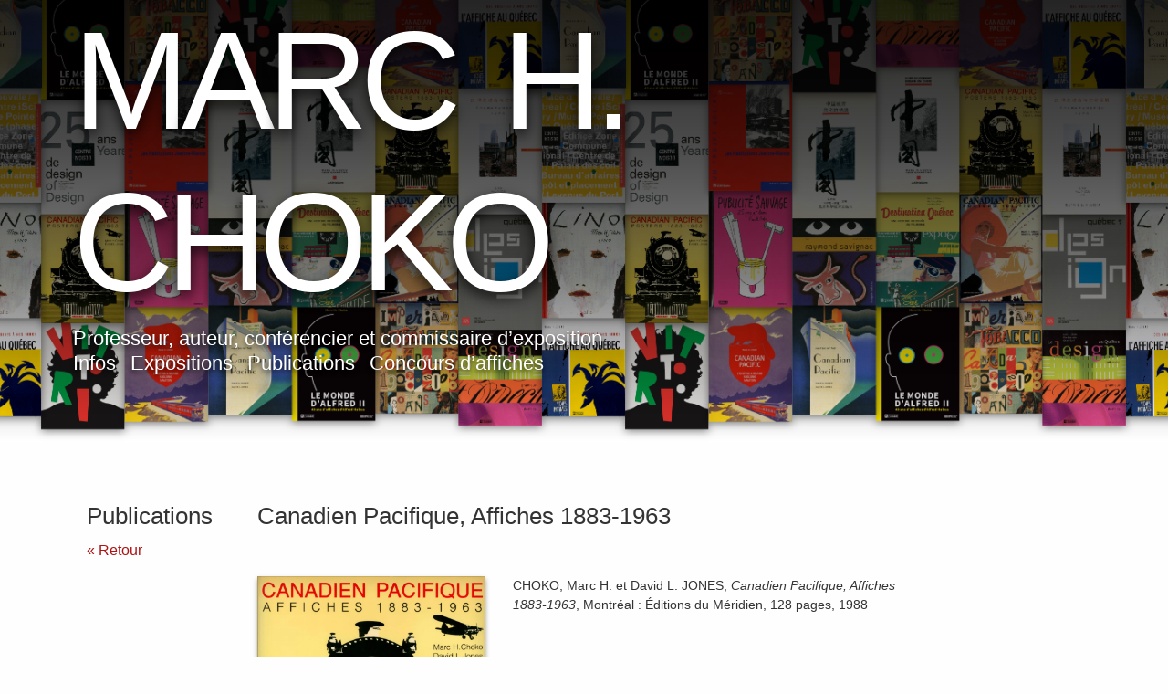

--- FILE ---
content_type: text/html; charset=UTF-8
request_url: https://www.marchchoko.com/publications/canadien-pacifique-affiches-1883-1963/
body_size: 9782
content:
<!doctype html>

  <html class="no-js"  lang="fr-CA">

	<head>
		<meta charset="utf-8">
		
		<!-- Force IE to use the latest rendering engine available -->
		<meta http-equiv="X-UA-Compatible" content="IE=edge">

		<!-- Mobile Meta -->
		<meta name="viewport" content="width=device-width, initial-scale=1.0">
		<meta class="foundation-mq">
		<meta name="google-site-verification" content="XEAArruUi_74oDSBDcmHjia4GMcz8_NUX7fz7YcxK8I" />
		
		<!-- If Site Icon isn't set in customizer -->
					<!-- Icons & Favicons -->
			<link rel="icon" href="https://www.marchchoko.com/wp-content/themes/chokotheme/favicon.png">
			<link href="https://www.marchchoko.com/wp-content/themes/chokotheme/assets/images/apple-icon-touch.png" rel="apple-touch-icon" />
			<!--[if IE]>
				<link rel="shortcut icon" href="https://www.marchchoko.com/wp-content/themes/chokotheme/favicon.ico">
			<![endif]-->
			<meta name="msapplication-TileColor" content="#f01d4f">
			<meta name="msapplication-TileImage" content="https://www.marchchoko.com/wp-content/themes/chokotheme/assets/images/win8-tile-icon.png">
	    	<meta name="theme-color" content="#121212">
	    
		<link rel="pingback" href="https://www.marchchoko.com/xmlrpc.php">

		<meta name='robots' content='index, follow, max-image-preview:large, max-snippet:-1, max-video-preview:-1' />
	<style>img:is([sizes="auto" i], [sizes^="auto," i]) { contain-intrinsic-size: 3000px 1500px }</style>
	
	<!-- This site is optimized with the Yoast SEO plugin v26.5 - https://yoast.com/wordpress/plugins/seo/ -->
	<title>Canadien Pacifique, Affiches 1883-1963 &#8211; Marc H. Choko</title>
	<link rel="canonical" href="https://www.marchchoko.com/publications/canadien-pacifique-affiches-1883-1963/" />
	<meta property="og:locale" content="fr_CA" />
	<meta property="og:type" content="article" />
	<meta property="og:title" content="Canadien Pacifique, Affiches 1883-1963 &#8211; Marc H. Choko" />
	<meta property="og:url" content="https://www.marchchoko.com/publications/canadien-pacifique-affiches-1883-1963/" />
	<meta property="og:site_name" content="Marc H. Choko" />
	<meta property="article:modified_time" content="2016-10-23T23:09:23+00:00" />
	<meta property="og:image" content="https://i0.wp.com/www.marchchoko.com/wp-content/uploads/2016/10/CPHalasa-fr-1.jpg?fit=1573%2C2048&ssl=1" />
	<meta property="og:image:width" content="1573" />
	<meta property="og:image:height" content="2048" />
	<meta property="og:image:type" content="image/jpeg" />
	<meta name="twitter:card" content="summary_large_image" />
	<script type="application/ld+json" class="yoast-schema-graph">{"@context":"https://schema.org","@graph":[{"@type":"WebPage","@id":"https://www.marchchoko.com/publications/canadien-pacifique-affiches-1883-1963/","url":"https://www.marchchoko.com/publications/canadien-pacifique-affiches-1883-1963/","name":"Canadien Pacifique, Affiches 1883-1963 &#8211; Marc H. Choko","isPartOf":{"@id":"https://www.marchchoko.com/#website"},"primaryImageOfPage":{"@id":"https://www.marchchoko.com/publications/canadien-pacifique-affiches-1883-1963/#primaryimage"},"image":{"@id":"https://www.marchchoko.com/publications/canadien-pacifique-affiches-1883-1963/#primaryimage"},"thumbnailUrl":"https://i0.wp.com/www.marchchoko.com/wp-content/uploads/2016/10/CPHalasa-fr-1.jpg?fit=1573%2C2048&ssl=1","datePublished":"2016-10-06T09:28:01+00:00","dateModified":"2016-10-23T23:09:23+00:00","breadcrumb":{"@id":"https://www.marchchoko.com/publications/canadien-pacifique-affiches-1883-1963/#breadcrumb"},"inLanguage":"fr-CA","potentialAction":[{"@type":"ReadAction","target":["https://www.marchchoko.com/publications/canadien-pacifique-affiches-1883-1963/"]}]},{"@type":"ImageObject","inLanguage":"fr-CA","@id":"https://www.marchchoko.com/publications/canadien-pacifique-affiches-1883-1963/#primaryimage","url":"https://i0.wp.com/www.marchchoko.com/wp-content/uploads/2016/10/CPHalasa-fr-1.jpg?fit=1573%2C2048&ssl=1","contentUrl":"https://i0.wp.com/www.marchchoko.com/wp-content/uploads/2016/10/CPHalasa-fr-1.jpg?fit=1573%2C2048&ssl=1","width":1573,"height":2048},{"@type":"BreadcrumbList","@id":"https://www.marchchoko.com/publications/canadien-pacifique-affiches-1883-1963/#breadcrumb","itemListElement":[{"@type":"ListItem","position":1,"name":"Home","item":"https://www.marchchoko.com/"},{"@type":"ListItem","position":2,"name":"Publications","item":"https://www.marchchoko.com/publication/"},{"@type":"ListItem","position":3,"name":"Canadien Pacifique, Affiches 1883-1963"}]},{"@type":"WebSite","@id":"https://www.marchchoko.com/#website","url":"https://www.marchchoko.com/","name":"Marc H. Choko","description":"Professeur, auteur, conférencier et commissaire d’exposition","potentialAction":[{"@type":"SearchAction","target":{"@type":"EntryPoint","urlTemplate":"https://www.marchchoko.com/?s={search_term_string}"},"query-input":{"@type":"PropertyValueSpecification","valueRequired":true,"valueName":"search_term_string"}}],"inLanguage":"fr-CA"}]}</script>
	<!-- / Yoast SEO plugin. -->


<link rel='dns-prefetch' href='//platform-api.sharethis.com' />
<link rel='dns-prefetch' href='//stats.wp.com' />
<link rel='dns-prefetch' href='//v0.wordpress.com' />
<link rel='preconnect' href='//i0.wp.com' />
<link rel='preconnect' href='//c0.wp.com' />
<link rel="alternate" type="application/rss+xml" title="Marc H. Choko &raquo; Flux" href="https://www.marchchoko.com/feed/" />
<link rel="alternate" type="application/rss+xml" title="Marc H. Choko &raquo; Flux des commentaires" href="https://www.marchchoko.com/comments/feed/" />
<link rel="alternate" type="application/rss+xml" title="Marc H. Choko &raquo; Canadien Pacifique, Affiches 1883-1963 Flux des commentaires" href="https://www.marchchoko.com/publications/canadien-pacifique-affiches-1883-1963/feed/" />
<script type="text/javascript">
/* <![CDATA[ */
window._wpemojiSettings = {"baseUrl":"https:\/\/s.w.org\/images\/core\/emoji\/16.0.1\/72x72\/","ext":".png","svgUrl":"https:\/\/s.w.org\/images\/core\/emoji\/16.0.1\/svg\/","svgExt":".svg","source":{"concatemoji":"https:\/\/www.marchchoko.com\/wp-includes\/js\/wp-emoji-release.min.js?ver=6.8.3"}};
/*! This file is auto-generated */
!function(s,n){var o,i,e;function c(e){try{var t={supportTests:e,timestamp:(new Date).valueOf()};sessionStorage.setItem(o,JSON.stringify(t))}catch(e){}}function p(e,t,n){e.clearRect(0,0,e.canvas.width,e.canvas.height),e.fillText(t,0,0);var t=new Uint32Array(e.getImageData(0,0,e.canvas.width,e.canvas.height).data),a=(e.clearRect(0,0,e.canvas.width,e.canvas.height),e.fillText(n,0,0),new Uint32Array(e.getImageData(0,0,e.canvas.width,e.canvas.height).data));return t.every(function(e,t){return e===a[t]})}function u(e,t){e.clearRect(0,0,e.canvas.width,e.canvas.height),e.fillText(t,0,0);for(var n=e.getImageData(16,16,1,1),a=0;a<n.data.length;a++)if(0!==n.data[a])return!1;return!0}function f(e,t,n,a){switch(t){case"flag":return n(e,"\ud83c\udff3\ufe0f\u200d\u26a7\ufe0f","\ud83c\udff3\ufe0f\u200b\u26a7\ufe0f")?!1:!n(e,"\ud83c\udde8\ud83c\uddf6","\ud83c\udde8\u200b\ud83c\uddf6")&&!n(e,"\ud83c\udff4\udb40\udc67\udb40\udc62\udb40\udc65\udb40\udc6e\udb40\udc67\udb40\udc7f","\ud83c\udff4\u200b\udb40\udc67\u200b\udb40\udc62\u200b\udb40\udc65\u200b\udb40\udc6e\u200b\udb40\udc67\u200b\udb40\udc7f");case"emoji":return!a(e,"\ud83e\udedf")}return!1}function g(e,t,n,a){var r="undefined"!=typeof WorkerGlobalScope&&self instanceof WorkerGlobalScope?new OffscreenCanvas(300,150):s.createElement("canvas"),o=r.getContext("2d",{willReadFrequently:!0}),i=(o.textBaseline="top",o.font="600 32px Arial",{});return e.forEach(function(e){i[e]=t(o,e,n,a)}),i}function t(e){var t=s.createElement("script");t.src=e,t.defer=!0,s.head.appendChild(t)}"undefined"!=typeof Promise&&(o="wpEmojiSettingsSupports",i=["flag","emoji"],n.supports={everything:!0,everythingExceptFlag:!0},e=new Promise(function(e){s.addEventListener("DOMContentLoaded",e,{once:!0})}),new Promise(function(t){var n=function(){try{var e=JSON.parse(sessionStorage.getItem(o));if("object"==typeof e&&"number"==typeof e.timestamp&&(new Date).valueOf()<e.timestamp+604800&&"object"==typeof e.supportTests)return e.supportTests}catch(e){}return null}();if(!n){if("undefined"!=typeof Worker&&"undefined"!=typeof OffscreenCanvas&&"undefined"!=typeof URL&&URL.createObjectURL&&"undefined"!=typeof Blob)try{var e="postMessage("+g.toString()+"("+[JSON.stringify(i),f.toString(),p.toString(),u.toString()].join(",")+"));",a=new Blob([e],{type:"text/javascript"}),r=new Worker(URL.createObjectURL(a),{name:"wpTestEmojiSupports"});return void(r.onmessage=function(e){c(n=e.data),r.terminate(),t(n)})}catch(e){}c(n=g(i,f,p,u))}t(n)}).then(function(e){for(var t in e)n.supports[t]=e[t],n.supports.everything=n.supports.everything&&n.supports[t],"flag"!==t&&(n.supports.everythingExceptFlag=n.supports.everythingExceptFlag&&n.supports[t]);n.supports.everythingExceptFlag=n.supports.everythingExceptFlag&&!n.supports.flag,n.DOMReady=!1,n.readyCallback=function(){n.DOMReady=!0}}).then(function(){return e}).then(function(){var e;n.supports.everything||(n.readyCallback(),(e=n.source||{}).concatemoji?t(e.concatemoji):e.wpemoji&&e.twemoji&&(t(e.twemoji),t(e.wpemoji)))}))}((window,document),window._wpemojiSettings);
/* ]]> */
</script>

<style id='wp-emoji-styles-inline-css' type='text/css'>

	img.wp-smiley, img.emoji {
		display: inline !important;
		border: none !important;
		box-shadow: none !important;
		height: 1em !important;
		width: 1em !important;
		margin: 0 0.07em !important;
		vertical-align: -0.1em !important;
		background: none !important;
		padding: 0 !important;
	}
</style>
<link rel='stylesheet' id='wp-block-library-css' href='https://c0.wp.com/c/6.8.3/wp-includes/css/dist/block-library/style.min.css' type='text/css' media='all' />
<style id='classic-theme-styles-inline-css' type='text/css'>
/*! This file is auto-generated */
.wp-block-button__link{color:#fff;background-color:#32373c;border-radius:9999px;box-shadow:none;text-decoration:none;padding:calc(.667em + 2px) calc(1.333em + 2px);font-size:1.125em}.wp-block-file__button{background:#32373c;color:#fff;text-decoration:none}
</style>
<link rel='stylesheet' id='mediaelement-css' href='https://c0.wp.com/c/6.8.3/wp-includes/js/mediaelement/mediaelementplayer-legacy.min.css' type='text/css' media='all' />
<link rel='stylesheet' id='wp-mediaelement-css' href='https://c0.wp.com/c/6.8.3/wp-includes/js/mediaelement/wp-mediaelement.min.css' type='text/css' media='all' />
<style id='jetpack-sharing-buttons-style-inline-css' type='text/css'>
.jetpack-sharing-buttons__services-list{display:flex;flex-direction:row;flex-wrap:wrap;gap:0;list-style-type:none;margin:5px;padding:0}.jetpack-sharing-buttons__services-list.has-small-icon-size{font-size:12px}.jetpack-sharing-buttons__services-list.has-normal-icon-size{font-size:16px}.jetpack-sharing-buttons__services-list.has-large-icon-size{font-size:24px}.jetpack-sharing-buttons__services-list.has-huge-icon-size{font-size:36px}@media print{.jetpack-sharing-buttons__services-list{display:none!important}}.editor-styles-wrapper .wp-block-jetpack-sharing-buttons{gap:0;padding-inline-start:0}ul.jetpack-sharing-buttons__services-list.has-background{padding:1.25em 2.375em}
</style>
<style id='global-styles-inline-css' type='text/css'>
:root{--wp--preset--aspect-ratio--square: 1;--wp--preset--aspect-ratio--4-3: 4/3;--wp--preset--aspect-ratio--3-4: 3/4;--wp--preset--aspect-ratio--3-2: 3/2;--wp--preset--aspect-ratio--2-3: 2/3;--wp--preset--aspect-ratio--16-9: 16/9;--wp--preset--aspect-ratio--9-16: 9/16;--wp--preset--color--black: #000000;--wp--preset--color--cyan-bluish-gray: #abb8c3;--wp--preset--color--white: #ffffff;--wp--preset--color--pale-pink: #f78da7;--wp--preset--color--vivid-red: #cf2e2e;--wp--preset--color--luminous-vivid-orange: #ff6900;--wp--preset--color--luminous-vivid-amber: #fcb900;--wp--preset--color--light-green-cyan: #7bdcb5;--wp--preset--color--vivid-green-cyan: #00d084;--wp--preset--color--pale-cyan-blue: #8ed1fc;--wp--preset--color--vivid-cyan-blue: #0693e3;--wp--preset--color--vivid-purple: #9b51e0;--wp--preset--gradient--vivid-cyan-blue-to-vivid-purple: linear-gradient(135deg,rgba(6,147,227,1) 0%,rgb(155,81,224) 100%);--wp--preset--gradient--light-green-cyan-to-vivid-green-cyan: linear-gradient(135deg,rgb(122,220,180) 0%,rgb(0,208,130) 100%);--wp--preset--gradient--luminous-vivid-amber-to-luminous-vivid-orange: linear-gradient(135deg,rgba(252,185,0,1) 0%,rgba(255,105,0,1) 100%);--wp--preset--gradient--luminous-vivid-orange-to-vivid-red: linear-gradient(135deg,rgba(255,105,0,1) 0%,rgb(207,46,46) 100%);--wp--preset--gradient--very-light-gray-to-cyan-bluish-gray: linear-gradient(135deg,rgb(238,238,238) 0%,rgb(169,184,195) 100%);--wp--preset--gradient--cool-to-warm-spectrum: linear-gradient(135deg,rgb(74,234,220) 0%,rgb(151,120,209) 20%,rgb(207,42,186) 40%,rgb(238,44,130) 60%,rgb(251,105,98) 80%,rgb(254,248,76) 100%);--wp--preset--gradient--blush-light-purple: linear-gradient(135deg,rgb(255,206,236) 0%,rgb(152,150,240) 100%);--wp--preset--gradient--blush-bordeaux: linear-gradient(135deg,rgb(254,205,165) 0%,rgb(254,45,45) 50%,rgb(107,0,62) 100%);--wp--preset--gradient--luminous-dusk: linear-gradient(135deg,rgb(255,203,112) 0%,rgb(199,81,192) 50%,rgb(65,88,208) 100%);--wp--preset--gradient--pale-ocean: linear-gradient(135deg,rgb(255,245,203) 0%,rgb(182,227,212) 50%,rgb(51,167,181) 100%);--wp--preset--gradient--electric-grass: linear-gradient(135deg,rgb(202,248,128) 0%,rgb(113,206,126) 100%);--wp--preset--gradient--midnight: linear-gradient(135deg,rgb(2,3,129) 0%,rgb(40,116,252) 100%);--wp--preset--font-size--small: 13px;--wp--preset--font-size--medium: 20px;--wp--preset--font-size--large: 36px;--wp--preset--font-size--x-large: 42px;--wp--preset--spacing--20: 0.44rem;--wp--preset--spacing--30: 0.67rem;--wp--preset--spacing--40: 1rem;--wp--preset--spacing--50: 1.5rem;--wp--preset--spacing--60: 2.25rem;--wp--preset--spacing--70: 3.38rem;--wp--preset--spacing--80: 5.06rem;--wp--preset--shadow--natural: 6px 6px 9px rgba(0, 0, 0, 0.2);--wp--preset--shadow--deep: 12px 12px 50px rgba(0, 0, 0, 0.4);--wp--preset--shadow--sharp: 6px 6px 0px rgba(0, 0, 0, 0.2);--wp--preset--shadow--outlined: 6px 6px 0px -3px rgba(255, 255, 255, 1), 6px 6px rgba(0, 0, 0, 1);--wp--preset--shadow--crisp: 6px 6px 0px rgba(0, 0, 0, 1);}:where(.is-layout-flex){gap: 0.5em;}:where(.is-layout-grid){gap: 0.5em;}body .is-layout-flex{display: flex;}.is-layout-flex{flex-wrap: wrap;align-items: center;}.is-layout-flex > :is(*, div){margin: 0;}body .is-layout-grid{display: grid;}.is-layout-grid > :is(*, div){margin: 0;}:where(.wp-block-columns.is-layout-flex){gap: 2em;}:where(.wp-block-columns.is-layout-grid){gap: 2em;}:where(.wp-block-post-template.is-layout-flex){gap: 1.25em;}:where(.wp-block-post-template.is-layout-grid){gap: 1.25em;}.has-black-color{color: var(--wp--preset--color--black) !important;}.has-cyan-bluish-gray-color{color: var(--wp--preset--color--cyan-bluish-gray) !important;}.has-white-color{color: var(--wp--preset--color--white) !important;}.has-pale-pink-color{color: var(--wp--preset--color--pale-pink) !important;}.has-vivid-red-color{color: var(--wp--preset--color--vivid-red) !important;}.has-luminous-vivid-orange-color{color: var(--wp--preset--color--luminous-vivid-orange) !important;}.has-luminous-vivid-amber-color{color: var(--wp--preset--color--luminous-vivid-amber) !important;}.has-light-green-cyan-color{color: var(--wp--preset--color--light-green-cyan) !important;}.has-vivid-green-cyan-color{color: var(--wp--preset--color--vivid-green-cyan) !important;}.has-pale-cyan-blue-color{color: var(--wp--preset--color--pale-cyan-blue) !important;}.has-vivid-cyan-blue-color{color: var(--wp--preset--color--vivid-cyan-blue) !important;}.has-vivid-purple-color{color: var(--wp--preset--color--vivid-purple) !important;}.has-black-background-color{background-color: var(--wp--preset--color--black) !important;}.has-cyan-bluish-gray-background-color{background-color: var(--wp--preset--color--cyan-bluish-gray) !important;}.has-white-background-color{background-color: var(--wp--preset--color--white) !important;}.has-pale-pink-background-color{background-color: var(--wp--preset--color--pale-pink) !important;}.has-vivid-red-background-color{background-color: var(--wp--preset--color--vivid-red) !important;}.has-luminous-vivid-orange-background-color{background-color: var(--wp--preset--color--luminous-vivid-orange) !important;}.has-luminous-vivid-amber-background-color{background-color: var(--wp--preset--color--luminous-vivid-amber) !important;}.has-light-green-cyan-background-color{background-color: var(--wp--preset--color--light-green-cyan) !important;}.has-vivid-green-cyan-background-color{background-color: var(--wp--preset--color--vivid-green-cyan) !important;}.has-pale-cyan-blue-background-color{background-color: var(--wp--preset--color--pale-cyan-blue) !important;}.has-vivid-cyan-blue-background-color{background-color: var(--wp--preset--color--vivid-cyan-blue) !important;}.has-vivid-purple-background-color{background-color: var(--wp--preset--color--vivid-purple) !important;}.has-black-border-color{border-color: var(--wp--preset--color--black) !important;}.has-cyan-bluish-gray-border-color{border-color: var(--wp--preset--color--cyan-bluish-gray) !important;}.has-white-border-color{border-color: var(--wp--preset--color--white) !important;}.has-pale-pink-border-color{border-color: var(--wp--preset--color--pale-pink) !important;}.has-vivid-red-border-color{border-color: var(--wp--preset--color--vivid-red) !important;}.has-luminous-vivid-orange-border-color{border-color: var(--wp--preset--color--luminous-vivid-orange) !important;}.has-luminous-vivid-amber-border-color{border-color: var(--wp--preset--color--luminous-vivid-amber) !important;}.has-light-green-cyan-border-color{border-color: var(--wp--preset--color--light-green-cyan) !important;}.has-vivid-green-cyan-border-color{border-color: var(--wp--preset--color--vivid-green-cyan) !important;}.has-pale-cyan-blue-border-color{border-color: var(--wp--preset--color--pale-cyan-blue) !important;}.has-vivid-cyan-blue-border-color{border-color: var(--wp--preset--color--vivid-cyan-blue) !important;}.has-vivid-purple-border-color{border-color: var(--wp--preset--color--vivid-purple) !important;}.has-vivid-cyan-blue-to-vivid-purple-gradient-background{background: var(--wp--preset--gradient--vivid-cyan-blue-to-vivid-purple) !important;}.has-light-green-cyan-to-vivid-green-cyan-gradient-background{background: var(--wp--preset--gradient--light-green-cyan-to-vivid-green-cyan) !important;}.has-luminous-vivid-amber-to-luminous-vivid-orange-gradient-background{background: var(--wp--preset--gradient--luminous-vivid-amber-to-luminous-vivid-orange) !important;}.has-luminous-vivid-orange-to-vivid-red-gradient-background{background: var(--wp--preset--gradient--luminous-vivid-orange-to-vivid-red) !important;}.has-very-light-gray-to-cyan-bluish-gray-gradient-background{background: var(--wp--preset--gradient--very-light-gray-to-cyan-bluish-gray) !important;}.has-cool-to-warm-spectrum-gradient-background{background: var(--wp--preset--gradient--cool-to-warm-spectrum) !important;}.has-blush-light-purple-gradient-background{background: var(--wp--preset--gradient--blush-light-purple) !important;}.has-blush-bordeaux-gradient-background{background: var(--wp--preset--gradient--blush-bordeaux) !important;}.has-luminous-dusk-gradient-background{background: var(--wp--preset--gradient--luminous-dusk) !important;}.has-pale-ocean-gradient-background{background: var(--wp--preset--gradient--pale-ocean) !important;}.has-electric-grass-gradient-background{background: var(--wp--preset--gradient--electric-grass) !important;}.has-midnight-gradient-background{background: var(--wp--preset--gradient--midnight) !important;}.has-small-font-size{font-size: var(--wp--preset--font-size--small) !important;}.has-medium-font-size{font-size: var(--wp--preset--font-size--medium) !important;}.has-large-font-size{font-size: var(--wp--preset--font-size--large) !important;}.has-x-large-font-size{font-size: var(--wp--preset--font-size--x-large) !important;}
:where(.wp-block-post-template.is-layout-flex){gap: 1.25em;}:where(.wp-block-post-template.is-layout-grid){gap: 1.25em;}
:where(.wp-block-columns.is-layout-flex){gap: 2em;}:where(.wp-block-columns.is-layout-grid){gap: 2em;}
:root :where(.wp-block-pullquote){font-size: 1.5em;line-height: 1.6;}
</style>
<link rel='stylesheet' id='motion-ui-css-css' href='https://www.marchchoko.com/wp-content/themes/chokotheme/vendor/motion-ui/dist/motion-ui.min.css?ver=6.8.3' type='text/css' media='all' />
<link rel='stylesheet' id='foundation-css-css' href='https://www.marchchoko.com/wp-content/themes/chokotheme/vendor/foundation-sites/dist/foundation.min.css?ver=6.8.3' type='text/css' media='all' />
<link rel='stylesheet' id='site-css-css' href='https://www.marchchoko.com/wp-content/themes/chokotheme/assets/css/style.css?v=1768707429&#038;ver=6.8.3' type='text/css' media='all' />
<script type="text/javascript" src="//platform-api.sharethis.com/js/sharethis.js#source=googleanalytics-wordpress#product=ga&amp;property=60785cb93828ea0018f21ff3" id="googleanalytics-platform-sharethis-js"></script>
<script type="text/javascript" src="https://c0.wp.com/c/6.8.3/wp-includes/js/jquery/jquery.min.js" id="jquery-core-js"></script>
<script type="text/javascript" src="https://c0.wp.com/c/6.8.3/wp-includes/js/jquery/jquery-migrate.min.js" id="jquery-migrate-js"></script>
<link rel="https://api.w.org/" href="https://www.marchchoko.com/wp-json/" /><link rel="alternate" title="oEmbed (JSON)" type="application/json+oembed" href="https://www.marchchoko.com/wp-json/oembed/1.0/embed?url=https%3A%2F%2Fwww.marchchoko.com%2Fpublications%2Fcanadien-pacifique-affiches-1883-1963%2F" />
<link rel="alternate" title="oEmbed (XML)" type="text/xml+oembed" href="https://www.marchchoko.com/wp-json/oembed/1.0/embed?url=https%3A%2F%2Fwww.marchchoko.com%2Fpublications%2Fcanadien-pacifique-affiches-1883-1963%2F&#038;format=xml" />
	<style>img#wpstats{display:none}</style>
		<script>
(function() {
	(function (i, s, o, g, r, a, m) {
		i['GoogleAnalyticsObject'] = r;
		i[r] = i[r] || function () {
				(i[r].q = i[r].q || []).push(arguments)
			}, i[r].l = 1 * new Date();
		a = s.createElement(o),
			m = s.getElementsByTagName(o)[0];
		a.async = 1;
		a.src = g;
		m.parentNode.insertBefore(a, m)
	})(window, document, 'script', 'https://google-analytics.com/analytics.js', 'ga');

	ga('create', 'UA-86536306-1', 'auto');
			ga('send', 'pageview');
	})();
</script>

		<!-- Drop Google Analytics here -->
		<!-- end analytics -->
		
		

	</head>
	
	<!-- Uncomment this line if using the Off-Canvas Menu --> 
		
	<body class="wp-singular publication-template-default single single-publication postid-252 wp-theme-chokotheme canadien-pacifique-affiches-1883-1963">

		<div class="off-canvas-wrapper">
			
			<div class="off-canvas-wrapper-inner" data-off-canvas-wrapper>
				
				<div class="off-canvas position-right" id="off-canvas" data-off-canvas data-position="right">
	<ul id="menu-principal" class="vertical menu" data-accordion-menu><li id="menu-item-63" class="menu-item menu-item-type-post_type menu-item-object-page menu-item-63"><a href="https://www.marchchoko.com/infos/">Infos</a></li>
<li id="menu-item-62" class="menu-item menu-item-type-post_type menu-item-object-page menu-item-62"><a href="https://www.marchchoko.com/expositions/">Expositions</a></li>
<li id="menu-item-61" class="menu-item menu-item-type-post_type menu-item-object-page menu-item-61"><a href="https://www.marchchoko.com/publications/">Publications</a></li>
<li id="menu-item-474" class="menu-item menu-item-type-post_type menu-item-object-page menu-item-474"><a href="https://www.marchchoko.com/concours/">Concours d&rsquo;affiches</a></li>
</ul></div>				
				<div class="off-canvas-content" data-off-canvas-content>
					

					<header class="header" role="banner">
							
						 <!-- This navs will be applied to the topbar, above all content 
							  To see additional nav styles, visit the /parts directory -->
						 <!-- By default, this menu will use off-canvas for small
	 and a topbar for medium-up -->

<div class="top-bar" id="top-bar-menu">

	<div class="top_frame">

		<div class="row">
			<div class="top-bar-left sitetitle">
				<div class="responsive_headline" id="responsive_headline">
					<a href="https://www.marchchoko.com">Marc H. Choko</a>
				</div>
				<div class="description">
					Professeur, auteur, conférencier et commissaire d’exposition				</div>
			</div>
			<div class="top-bar-left show-for-medium">
				<ul id="menu-principal-1" class="vertical medium-horizontal menu" data-responsive-menu="accordion medium-dropdown"><li class="menu-item menu-item-type-post_type menu-item-object-page menu-item-63"><a href="https://www.marchchoko.com/infos/">Infos</a></li>
<li class="menu-item menu-item-type-post_type menu-item-object-page menu-item-62"><a href="https://www.marchchoko.com/expositions/">Expositions</a></li>
<li class="menu-item menu-item-type-post_type menu-item-object-page menu-item-61"><a href="https://www.marchchoko.com/publications/">Publications</a></li>
<li class="menu-item menu-item-type-post_type menu-item-object-page menu-item-474"><a href="https://www.marchchoko.com/concours/">Concours d&rsquo;affiches</a></li>
</ul>	
			</div>
		</div>
		<div class="top-bar-left float-left show-for-small-only">
			<ul class="menu">
				<!-- <li><button class="menu-icon" type="button" data-toggle="off-canvas"></button></li> -->
				<li><a data-toggle="off-canvas">Menu</a></li>
			</ul>
		</div>
		
	</div>
	
</div>		 	
					</header> <!-- end .header -->			
<div id="content">

	<div id="inner-content" class="row">

		<main id="main" class="small-12 columns" role="main">
		
		    		
		    	<article id="post-252" class="post-252 publication type-publication status-publish has-post-thumbnail hentry" role="article" itemscope itemtype="http://schema.org/BlogPosting">
						
	<div class="row title">
	
		<div class="small-12 medium-2 columns">
								
			<header class="article-header">
				<h1 class="page-title">Publications</h1>
				<a href="../">« Retour</a>
			</header> <!-- end article header -->
			
		</div>
			
		<div class="small-12 medium-8 columns end">	
			<header class="article-header">	
				<h1 class="entry-title single-title" itemprop="headline">Canadien Pacifique, Affiches 1883-1963</h1>
		    </header> <!-- end article header -->
		</div>

	</div>
	
	<div class="row resume">
	
		<div class="small-6 small-offset-0 medium-3 medium-offset-2 columns">
			<div class="featured-image">
				<div class="thumb">
					<img width="787" height="1024" src="https://i0.wp.com/www.marchchoko.com/wp-content/uploads/2016/10/CPHalasa-fr-1.jpg?fit=787%2C1024&amp;ssl=1" class="attachment-large size-large wp-post-image" alt="" decoding="async" fetchpriority="high" srcset="https://i0.wp.com/www.marchchoko.com/wp-content/uploads/2016/10/CPHalasa-fr-1.jpg?w=1573&amp;ssl=1 1573w, https://i0.wp.com/www.marchchoko.com/wp-content/uploads/2016/10/CPHalasa-fr-1.jpg?resize=230%2C300&amp;ssl=1 230w, https://i0.wp.com/www.marchchoko.com/wp-content/uploads/2016/10/CPHalasa-fr-1.jpg?resize=768%2C1000&amp;ssl=1 768w, https://i0.wp.com/www.marchchoko.com/wp-content/uploads/2016/10/CPHalasa-fr-1.jpg?resize=787%2C1024&amp;ssl=1 787w, https://i0.wp.com/www.marchchoko.com/wp-content/uploads/2016/10/CPHalasa-fr-1.jpg?resize=204%2C266&amp;ssl=1 204w" sizes="(max-width: 787px) 100vw, 787px" />				</div>
			</div>
		</div>
		
		<div class="small-4 medium-5 columns end">
						
			<div class="cote">
			<p>
			CHOKO, Marc H. et David L. JONES, <em>Canadien Pacifique, Affiches 1883-1963</em>, Montréal : Éditions du Méridien, 128 pages, 
			
			1988</p>
			
			<p>
						
			</p>
			</div>
		</div>
	
	</div>
	
			
	
	
	
	<div class="row suite">
	
		<div class="small-6 small-offset-0 medium-3 medium-offset-2 columns">
			<div class="featured-image">
				<div class="thumb">
					<img width="1574" height="2048" src="https://i0.wp.com/www.marchchoko.com/wp-content/uploads/2016/09/CPHalasa-engl.jpg?fit=1574%2C2048&amp;ssl=1" class="attachment-full size-full" alt="" decoding="async" srcset="https://i0.wp.com/www.marchchoko.com/wp-content/uploads/2016/09/CPHalasa-engl.jpg?w=1574&amp;ssl=1 1574w, https://i0.wp.com/www.marchchoko.com/wp-content/uploads/2016/09/CPHalasa-engl.jpg?resize=231%2C300&amp;ssl=1 231w, https://i0.wp.com/www.marchchoko.com/wp-content/uploads/2016/09/CPHalasa-engl.jpg?resize=768%2C999&amp;ssl=1 768w, https://i0.wp.com/www.marchchoko.com/wp-content/uploads/2016/09/CPHalasa-engl.jpg?resize=787%2C1024&amp;ssl=1 787w, https://i0.wp.com/www.marchchoko.com/wp-content/uploads/2016/09/CPHalasa-engl.jpg?resize=204%2C265&amp;ssl=1 204w" sizes="(max-width: 1574px) 100vw, 1574px" />				</div>
			</div>
		</div>
		
		
		<!--MultiPostThumbnails::get_the_post_thumbnail(
		    $post_type,
		    $thumb_id,
		    $post_id = null,
		    $size = 'post-thumbnail',
		    $attr = '' ,
		    $link_to_original = false
		)-->
		
		
		<div class="small-4 medium-5 columns end">

			
			<div class="cote">
			<p>
			CHOKO, Marc H. et David L. JONES, <em>Canadian Pacific, Posters 1883-1963</em>, Montréal, Meridian Press: 128 pages, 
			
			1988</p>
			
			<p>
						
			</p>
			</div>
		</div>
	
	</div>
	
	
		
	<div class="row details">
	
		<div class="small-12 medium-8 medium-offset-2 columns end">	
							
		    <section class="entry-content" itemprop="articleBody">
		    
		    	
		    	
		    	
    		    
    		    		    
		    			
			
			</div>
		</section> <!-- end article section -->
	</div>
</div>
<div class="row autres">

	<div class="small-12 medium-8 medium-offset-2 columns end">
	
		<h1 class="entry-title single-title" itemprop="headline">Publications</h1>
	
		<div class="row small-up-2 medium-up-4 large-up-5 listing">
		
						
				<div class="column">
					<article id="post-625" class="post-625 publication type-publication status-publish has-post-thumbnail hentry" role="article">
	
	<a href="https://www.marchchoko.com/publications/masters-of-serigraphy-posters/" rel="bookmark" title="Masters of Serigraphy Posters">
		
		<div class="image_cadre">	
		
			<div class="image_cell">
				<section class="featured-image" itemprop="articleBody"> 
					<img class="thumb" src="https://i0.wp.com/www.marchchoko.com/wp-content/uploads/2021/11/Couverture-coffret.jpeg?fit=746%2C1024&#038;ssl=1">				</section> <!-- end article section -->
			</div>
		</div>
		
		<header class="article-header">
			<h5 class="title">Masters of Serigraphy Posters</h5>	
		</header> <!-- end article header -->	
	</a>								    	
						
</article> <!-- end article -->

									</div>
			
						
				<div class="column">
					<article id="post-52" class="post-52 publication type-publication status-publish has-post-thumbnail hentry" role="article">
	
	<a href="https://www.marchchoko.com/publications/canadian-pacific-creating-a-brand-building-a-nation/" rel="bookmark" title="Canadian Pacific. Creating a Brand, Building a Nation">
		
		<div class="image_cadre">	
		
			<div class="image_cell">
				<section class="featured-image" itemprop="articleBody"> 
					<img class="thumb" src="https://i0.wp.com/www.marchchoko.com/wp-content/uploads/2016/08/cp.jpg?fit=250%2C344&#038;ssl=1">				</section> <!-- end article section -->
			</div>
		</div>
		
		<header class="article-header">
			<h5 class="title">Canadian Pacific. Creating a Brand, Building a Nation</h5>	
		</header> <!-- end article header -->	
	</a>								    	
						
</article> <!-- end article -->

									</div>
			
						
				<div class="column">
					<article id="post-55" class="post-55 publication type-publication status-publish has-post-thumbnail hentry" role="article">
	
	<a href="https://www.marchchoko.com/publications/dans-loeil-de-vittorio/" rel="bookmark" title="Dans l’œil de Vittorio">
		
		<div class="image_cadre">	
		
			<div class="image_cell">
				<section class="featured-image" itemprop="articleBody"> 
					<img class="thumb" src="https://i0.wp.com/www.marchchoko.com/wp-content/uploads/2016/08/gr_9782761942461.jpg?fit=803%2C1024&#038;ssl=1">				</section> <!-- end article section -->
			</div>
		</div>
		
		<header class="article-header">
			<h5 class="title">Dans l’œil de Vittorio</h5>	
		</header> <!-- end article header -->	
	</a>								    	
						
</article> <!-- end article -->

									</div>
			
						
				<div class="column">
					<article id="post-59" class="post-59 publication type-publication status-publish has-post-thumbnail hentry" role="article">
	
	<a href="https://www.marchchoko.com/publications/le-monde-dalfred-2/" rel="bookmark" title="Le monde d’Alfred II. 40 ans d’affiches d’Alfred Halasa">
		
		<div class="image_cadre">	
		
			<div class="image_cell">
				<section class="featured-image" itemprop="articleBody"> 
					<img class="thumb" src="https://i0.wp.com/www.marchchoko.com/wp-content/uploads/2016/08/gr_9782761940528.jpg?fit=751%2C1024&#038;ssl=1">				</section> <!-- end article section -->
			</div>
		</div>
		
		<header class="article-header">
			<h5 class="title">Le monde d’Alfred II. 40 ans d’affiches d’Alfred Halasa</h5>	
		</header> <!-- end article header -->	
	</a>								    	
						
</article> <!-- end article -->

									</div>
			
						
				<div class="column">
					<article id="post-162" class="post-162 publication type-publication status-publish has-post-thumbnail hentry" role="article">
	
	<a href="https://www.marchchoko.com/publications/destination-quebec/" rel="bookmark" title="Destination Québec. Une histoire illustrée du tourisme">
		
		<div class="image_cadre">	
		
			<div class="image_cell">
				<section class="featured-image" itemprop="articleBody"> 
					<img class="thumb" src="https://i0.wp.com/www.marchchoko.com/wp-content/uploads/2016/09/gr_9782761934992.jpg?fit=743%2C1024&#038;ssl=1">				</section> <!-- end article section -->
			</div>
		</div>
		
		<header class="article-header">
			<h5 class="title">Destination Québec. Une histoire illustrée du tourisme</h5>	
		</header> <!-- end article header -->	
	</a>								    	
						
</article> <!-- end article -->

									</div>
			
						
				<div class="column">
					<article id="post-217" class="post-217 publication type-publication status-publish has-post-thumbnail hentry" role="article">
	
	<a href="https://www.marchchoko.com/publications/canadian-war-posters/" rel="bookmark" title="Canadian War Posters">
		
		<div class="image_cadre">	
		
			<div class="image_cell">
				<section class="featured-image" itemprop="articleBody"> 
					<img class="thumb" src="https://i0.wp.com/www.marchchoko.com/wp-content/uploads/2016/10/CanadianWar.jpg?fit=1024%2C786&#038;ssl=1">				</section> <!-- end article section -->
			</div>
		</div>
		
		<header class="article-header">
			<h5 class="title">Canadian War Posters</h5>	
		</header> <!-- end article header -->	
	</a>								    	
						
</article> <!-- end article -->

									</div>
			
						
				<div class="column">
					<article id="post-222" class="post-222 publication type-publication status-publish has-post-thumbnail hentry" role="article">
	
	<a href="https://www.marchchoko.com/publications/publicite-sauvage-25-ans-et-demi/" rel="bookmark" title="Publicité Sauvage. 25 ans et demi">
		
		<div class="image_cadre">	
		
			<div class="image_cell">
				<section class="featured-image" itemprop="articleBody"> 
					<img class="thumb" src="https://i0.wp.com/www.marchchoko.com/wp-content/uploads/2016/10/img110b.jpg?fit=733%2C1024&#038;ssl=1">				</section> <!-- end article section -->
			</div>
		</div>
		
		<header class="article-header">
			<h5 class="title">Publicité Sauvage. 25 ans et demi</h5>	
		</header> <!-- end article header -->	
	</a>								    	
						
</article> <!-- end article -->

									</div>
			
						
				<div class="column">
					<article id="post-177" class="post-177 publication type-publication status-publish has-post-thumbnail hentry" role="article">
	
	<a href="https://www.marchchoko.com/publications/lino/" rel="bookmark" title="Lino">
		
		<div class="image_cadre">	
		
			<div class="image_cell">
				<section class="featured-image" itemprop="articleBody"> 
					<img class="thumb" src="https://i0.wp.com/www.marchchoko.com/wp-content/uploads/2016/09/lino_crop.jpg?fit=287%2C400&#038;ssl=1">				</section> <!-- end article section -->
			</div>
		</div>
		
		<header class="article-header">
			<h5 class="title">Lino</h5>	
		</header> <!-- end article header -->	
	</a>								    	
						
</article> <!-- end article -->

									</div>
			
						
				<div class="column">
					<article id="post-165" class="post-165 publication type-publication status-publish has-post-thumbnail hentry" role="article">
	
	<a href="https://www.marchchoko.com/publications/imperial-tobacco-canada-100-ans/" rel="bookmark" title="Imperial Tobacco Canada. 100 ans">
		
		<div class="image_cadre">	
		
			<div class="image_cell">
				<section class="featured-image" itemprop="articleBody"> 
					<img class="thumb" src="https://i0.wp.com/www.marchchoko.com/wp-content/uploads/2016/09/ITC-fr.jpg?fit=774%2C1024&#038;ssl=1">				</section> <!-- end article section -->
			</div>
		</div>
		
		<header class="article-header">
			<h5 class="title">Imperial Tobacco Canada. 100 ans</h5>	
		</header> <!-- end article header -->	
	</a>								    	
						
</article> <!-- end article -->

									</div>
			
						
				<div class="column">
					<article id="post-156" class="post-156 publication type-publication status-publish has-post-thumbnail hentry" role="article">
	
	<a href="https://www.marchchoko.com/publications/25-ans-de-design/" rel="bookmark" title="25 ans de design">
		
		<div class="image_cadre">	
		
			<div class="image_cell">
				<section class="featured-image" itemprop="articleBody"> 
					<img class="thumb" src="https://i0.wp.com/www.marchchoko.com/wp-content/uploads/2016/09/25e_0112_crop.jpg?fit=756%2C1024&#038;ssl=1">				</section> <!-- end article section -->
			</div>
		</div>
		
		<header class="article-header">
			<h5 class="title">25 ans de design</h5>	
		</header> <!-- end article header -->	
	</a>								    	
						
</article> <!-- end article -->

									</div>
			
						
				<div class="column">
					<article id="post-180" class="post-180 publication type-publication status-publish has-post-thumbnail hentry" role="article">
	
	<a href="https://www.marchchoko.com/publications/posters-of-the-canadian-pacific/" rel="bookmark" title="Posters of the Canadian Pacific">
		
		<div class="image_cadre">	
		
			<div class="image_cell">
				<section class="featured-image" itemprop="articleBody"> 
					<img class="thumb" src="https://i0.wp.com/www.marchchoko.com/wp-content/uploads/2016/09/dessinmodele002.jpg?fit=774%2C1024&#038;ssl=1">				</section> <!-- end article section -->
			</div>
		</div>
		
		<header class="article-header">
			<h5 class="title">Posters of the Canadian Pacific</h5>	
		</header> <!-- end article header -->	
	</a>								    	
						
</article> <!-- end article -->

									</div>
			
						
				<div class="column">
					<article id="post-174" class="post-174 publication type-publication status-publish has-post-thumbnail hentry" role="article">
	
	<a href="https://www.marchchoko.com/publications/le-design-au-quebec/" rel="bookmark" title="Le design au Québec">
		
		<div class="image_cadre">	
		
			<div class="image_cell">
				<section class="featured-image" itemprop="articleBody"> 
					<img class="thumb" src="https://i0.wp.com/www.marchchoko.com/wp-content/uploads/2016/09/gr_9782761918459.jpg?fit=800%2C918&#038;ssl=1">				</section> <!-- end article section -->
			</div>
		</div>
		
		<header class="article-header">
			<h5 class="title">Le design au Québec</h5>	
		</header> <!-- end article header -->	
	</a>								    	
						
</article> <!-- end article -->

									</div>
			
						
				<div class="column">
					<article id="post-168" class="post-168 publication type-publication status-publish has-post-thumbnail hentry" role="article">
	
	<a href="https://www.marchchoko.com/publications/laffiche-au-quebec/" rel="bookmark" title="L&rsquo;affiche au Québec">
		
		<div class="image_cadre">	
		
			<div class="image_cell">
				<section class="featured-image" itemprop="articleBody"> 
					<img class="thumb" src="https://i0.wp.com/www.marchchoko.com/wp-content/uploads/2016/09/gr_9782761916066.jpg?fit=800%2C944&#038;ssl=1">				</section> <!-- end article section -->
			</div>
		</div>
		
		<header class="article-header">
			<h5 class="title">L&rsquo;affiche au Québec</h5>	
		</header> <!-- end article header -->	
	</a>								    	
						
</article> <!-- end article -->

									</div>
			
						
				<div class="column">
					<article id="post-237" class="post-237 publication type-publication status-publish has-post-thumbnail hentry" role="article">
	
	<a href="https://www.marchchoko.com/publications/les-habitations-jeanne-mance-un-projet-social-au-centre-ville/" rel="bookmark" title="Les Habitations Jeanne-Mance, un projet social au centre-ville">
		
		<div class="image_cadre">	
		
			<div class="image_cell">
				<section class="featured-image" itemprop="articleBody"> 
					<img class="thumb" src="https://i0.wp.com/www.marchchoko.com/wp-content/uploads/2016/10/dessinmodele011b.jpg?fit=781%2C1024&#038;ssl=1">				</section> <!-- end article section -->
			</div>
		</div>
		
		<header class="article-header">
			<h5 class="title">Les Habitations Jeanne-Mance, un projet social au centre-ville</h5>	
		</header> <!-- end article header -->	
	</a>								    	
						
</article> <!-- end article -->

									</div>
			
						
				<div class="column">
					<article id="post-240" class="post-240 publication type-publication status-publish has-post-thumbnail hentry" role="article">
	
	<a href="https://www.marchchoko.com/publications/le-developpement-de-la-ville-et-lhabitat-au-xxie-siecle/" rel="bookmark" title="Le développement de la ville et l’habitat au XXIe siècle">
		
		<div class="image_cadre">	
		
			<div class="image_cell">
				<section class="featured-image" itemprop="articleBody"> 
					<img class="thumb" src="https://i0.wp.com/www.marchchoko.com/wp-content/uploads/2016/10/img107.jpg?fit=678%2C1024&#038;ssl=1">				</section> <!-- end article section -->
			</div>
		</div>
		
		<header class="article-header">
			<h5 class="title">Le développement de la ville et l’habitat au XXI<sup>e</sup> siècle</h5>	
		</header> <!-- end article header -->	
	</a>								    	
						
</article> <!-- end article -->

									</div>
			
						
				<div class="column">
					<article id="post-171" class="post-171 publication type-publication status-publish has-post-thumbnail hentry" role="article">
	
	<a href="https://www.marchchoko.com/publications/le-defi-du-logement-urbain-en-chine/" rel="bookmark" title="Le défi du logement urbain en Chine">
		
		<div class="image_cadre">	
		
			<div class="image_cell">
				<section class="featured-image" itemprop="articleBody"> 
					<img class="thumb" src="https://i0.wp.com/www.marchchoko.com/wp-content/uploads/2016/09/Defi-log-chinois.jpg?fit=684%2C1024&#038;ssl=1">				</section> <!-- end article section -->
			</div>
		</div>
		
		<header class="article-header">
			<h5 class="title">Le défi du logement urbain en Chine</h5>	
		</header> <!-- end article header -->	
	</a>								    	
						
</article> <!-- end article -->

									</div>
			
						
				<div class="column">
					<article id="post-245" class="post-245 publication type-publication status-publish has-post-thumbnail hentry" role="article">
	
	<a href="https://www.marchchoko.com/publications/affiches-de-guerre-canadiennes-1914-1918-1939-1945/" rel="bookmark" title="Affiches de guerre canadiennes. 1914-1918, 1939-1945">
		
		<div class="image_cadre">	
		
			<div class="image_cell">
				<section class="featured-image" itemprop="articleBody"> 
					<img class="thumb" src="https://i0.wp.com/www.marchchoko.com/wp-content/uploads/2016/10/dessinmodele005b.jpg?fit=766%2C1024&#038;ssl=1">				</section> <!-- end article section -->
			</div>
		</div>
		
		<header class="article-header">
			<h5 class="title">Affiches de guerre canadiennes. 1914-1918, 1939-1945</h5>	
		</header> <!-- end article header -->	
	</a>								    	
						
</article> <!-- end article -->

									</div>
			
						
				<div class="column">
					<article id="post-247" class="post-247 publication type-publication status-publish has-post-thumbnail hentry" role="article">
	
	<a href="https://www.marchchoko.com/publications/une-cite-jardin-a-montreal/" rel="bookmark" title="Une cité-jardin à Montréal">
		
		<div class="image_cadre">	
		
			<div class="image_cell">
				<section class="featured-image" itemprop="articleBody"> 
					<img class="thumb" src="https://i0.wp.com/www.marchchoko.com/wp-content/uploads/2016/10/Citejardinb.jpg?fit=764%2C1024&#038;ssl=1">				</section> <!-- end article section -->
			</div>
		</div>
		
		<header class="article-header">
			<h5 class="title">Une cité-jardin à Montréal</h5>	
		</header> <!-- end article header -->	
	</a>								    	
						
</article> <!-- end article -->

									</div>
			
						
				<div class="column">
					<article id="post-252" class="post-252 publication type-publication status-publish has-post-thumbnail hentry" role="article">
	
	<a href="https://www.marchchoko.com/publications/canadien-pacifique-affiches-1883-1963/" rel="bookmark" title="Canadien Pacifique, Affiches 1883-1963">
		
		<div class="image_cadre">	
		
			<div class="image_cell">
				<section class="featured-image" itemprop="articleBody"> 
					<img class="thumb" src="https://i0.wp.com/www.marchchoko.com/wp-content/uploads/2016/10/CPHalasa-fr-1.jpg?fit=787%2C1024&#038;ssl=1">				</section> <!-- end article section -->
			</div>
		</div>
		
		<header class="article-header">
			<h5 class="title">Canadien Pacifique, Affiches 1883-1963</h5>	
		</header> <!-- end article header -->	
	</a>								    	
						
</article> <!-- end article -->

									</div>
			
						
				<div class="column">
					<article id="post-159" class="post-159 publication type-publication status-publish has-post-thumbnail hentry" role="article">
	
	<a href="https://www.marchchoko.com/publications/canadian-pacific-posters-1883-1963/" rel="bookmark" title="Canadian Pacific Posters 1883-1963">
		
		<div class="image_cadre">	
		
			<div class="image_cell">
				<section class="featured-image" itemprop="articleBody"> 
					<img class="thumb" src="https://i0.wp.com/www.marchchoko.com/wp-content/uploads/2016/09/CanPacific1990.jpg?fit=777%2C1024&#038;ssl=1">				</section> <!-- end article section -->
			</div>
		</div>
		
		<header class="article-header">
			<h5 class="title">Canadian Pacific Posters 1883-1963</h5>	
		</header> <!-- end article header -->	
	</a>								    	
						
</article> <!-- end article -->

									</div>
			
						
				<div class="column">
					<article id="post-254" class="post-254 publication type-publication status-publish has-post-thumbnail hentry" role="article">
	
	<a href="https://www.marchchoko.com/publications/les-grandes-places-publiques-de-montreal/" rel="bookmark" title="Les grandes places publiques de Montréal">
		
		<div class="image_cadre">	
		
			<div class="image_cell">
				<section class="featured-image" itemprop="articleBody"> 
					<img class="thumb" src="https://i0.wp.com/www.marchchoko.com/wp-content/uploads/2016/10/Grandes-placesb.jpg?fit=816%2C1024&#038;ssl=1">				</section> <!-- end article section -->
			</div>
		</div>
		
		<header class="article-header">
			<h5 class="title">Les grandes places publiques de Montréal</h5>	
		</header> <!-- end article header -->	
	</a>								    	
						
</article> <!-- end article -->

									</div>
			
						
				<div class="column">
					<article id="post-257" class="post-257 publication type-publication status-publish has-post-thumbnail hentry" role="article">
	
	<a href="https://www.marchchoko.com/publications/crises-du-logement-a-montreal-1860-1939/" rel="bookmark" title="Crises du logement à Montréal, 1860-1939">
		
		<div class="image_cadre">	
		
			<div class="image_cell">
				<section class="featured-image" itemprop="articleBody"> 
					<img class="thumb" src="https://i0.wp.com/www.marchchoko.com/wp-content/uploads/2016/10/img109.jpg?fit=816%2C1024&#038;ssl=1">				</section> <!-- end article section -->
			</div>
		</div>
		
		<header class="article-header">
			<h5 class="title">Crises du logement à Montréal, 1860-1939</h5>	
		</header> <!-- end article header -->	
	</a>								    	
						
</article> <!-- end article -->

									</div>
			
						
		</div>
	</div>
	
</div>
		
</article> <!-- end article -->		    	
		    
		</main> <!-- end #main -->

	</div> <!-- end #inner-content -->

</div> <!-- end #content -->

					<footer class="footer" role="contentinfo">
						<div id="inner-footer" class="row">
							<div class="small-12 medium-4 columns">
								<div class="sitetitle responsive_footer" id="responsive_footer">
									<a href="https://www.marchchoko.com">Marc H. Choko</a>
								</div>
		    				</div>
		    				<div class="small-12 medium-8 columns">
		    					<div class="description">
		    						Professeur, auteur, conférencier et commissaire d’exposition		    					</div>
		    					<nav role="navigation">
		    						<ul id="menu-principal-2" class="menu"><li class="menu-item menu-item-type-post_type menu-item-object-page menu-item-63"><a href="https://www.marchchoko.com/infos/">Infos</a></li>
<li class="menu-item menu-item-type-post_type menu-item-object-page menu-item-62"><a href="https://www.marchchoko.com/expositions/">Expositions</a></li>
<li class="menu-item menu-item-type-post_type menu-item-object-page menu-item-61"><a href="https://www.marchchoko.com/publications/">Publications</a></li>
<li class="menu-item menu-item-type-post_type menu-item-object-page menu-item-474"><a href="https://www.marchchoko.com/concours/">Concours d&rsquo;affiches</a></li>
</ul>		    					</nav>
		    				</div>
		    				
							<div class="large-12 medium-12 columns">
								<p class="source-org copyright">&copy; 2026 Marc H. Choko.</p>
							</div>
						</div> <!-- end #inner-footer -->
					</footer> <!-- end .footer -->
				</div>  <!-- end .main-content -->
			</div> <!-- end .off-canvas-wrapper-inner -->
		</div> <!-- end .off-canvas-wrapper -->
		<script type="speculationrules">
{"prefetch":[{"source":"document","where":{"and":[{"href_matches":"\/*"},{"not":{"href_matches":["\/wp-*.php","\/wp-admin\/*","\/wp-content\/uploads\/*","\/wp-content\/*","\/wp-content\/plugins\/*","\/wp-content\/themes\/chokotheme\/*","\/*\\?(.+)"]}},{"not":{"selector_matches":"a[rel~=\"nofollow\"]"}},{"not":{"selector_matches":".no-prefetch, .no-prefetch a"}}]},"eagerness":"conservative"}]}
</script>
<script type="text/javascript" id="jetpack-stats-js-before">
/* <![CDATA[ */
_stq = window._stq || [];
_stq.push([ "view", JSON.parse("{\"v\":\"ext\",\"blog\":\"119098151\",\"post\":\"252\",\"tz\":\"-5\",\"srv\":\"www.marchchoko.com\",\"j\":\"1:15.2\"}") ]);
_stq.push([ "clickTrackerInit", "119098151", "252" ]);
/* ]]> */
</script>
<script type="text/javascript" src="https://stats.wp.com/e-202603.js" id="jetpack-stats-js" defer="defer" data-wp-strategy="defer"></script>
<script type="text/javascript" src="https://www.marchchoko.com/wp-content/themes/chokotheme/vendor/what-input/what-input.min.js?ver=6.8.3" id="what-input-js"></script>
<script type="text/javascript" src="https://www.marchchoko.com/wp-content/themes/chokotheme/vendor/foundation-sites/dist/foundation.min.js?ver=6.0" id="foundation-js-js"></script>
<script type="text/javascript" src="https://www.marchchoko.com/wp-content/themes/chokotheme/assets/js/scripts.js?v=1768707429&amp;ver=6.8.3" id="site-js-js"></script>
<script type="text/javascript" src="https://c0.wp.com/c/6.8.3/wp-includes/js/comment-reply.min.js" id="comment-reply-js" async="async" data-wp-strategy="async"></script>
		
		<script type="text/javascript" src="https://www.marchchoko.com/wp-content/themes/chokotheme/assets/js/kerning.min.js"></script>
		<script type="text/javascript" src="https://www.marchchoko.com/wp-content/themes/chokotheme/assets/js/jquery.fittext.js"></script>
		<script>
		  jQuery("#responsive_headline").fitText(0.73);
		  jQuery("#responsive_footer").fitText(0.75);
		</script>
	</body>
</html> <!-- end page -->

<!-- Page cached by LiteSpeed Cache 7.6.2 on 2026-01-17 22:37:09 -->

--- FILE ---
content_type: text/html; charset=UTF-8
request_url: https://www.marchchoko.com/publications/canadien-pacifique-affiches-1883-1963/?text
body_size: 9657
content:
<!doctype html>

  <html class="no-js"  lang="fr-CA">

	<head>
		<meta charset="utf-8">
		
		<!-- Force IE to use the latest rendering engine available -->
		<meta http-equiv="X-UA-Compatible" content="IE=edge">

		<!-- Mobile Meta -->
		<meta name="viewport" content="width=device-width, initial-scale=1.0">
		<meta class="foundation-mq">
		<meta name="google-site-verification" content="XEAArruUi_74oDSBDcmHjia4GMcz8_NUX7fz7YcxK8I" />
		
		<!-- If Site Icon isn't set in customizer -->
					<!-- Icons & Favicons -->
			<link rel="icon" href="https://www.marchchoko.com/wp-content/themes/chokotheme/favicon.png">
			<link href="https://www.marchchoko.com/wp-content/themes/chokotheme/assets/images/apple-icon-touch.png" rel="apple-touch-icon" />
			<!--[if IE]>
				<link rel="shortcut icon" href="https://www.marchchoko.com/wp-content/themes/chokotheme/favicon.ico">
			<![endif]-->
			<meta name="msapplication-TileColor" content="#f01d4f">
			<meta name="msapplication-TileImage" content="https://www.marchchoko.com/wp-content/themes/chokotheme/assets/images/win8-tile-icon.png">
	    	<meta name="theme-color" content="#121212">
	    
		<link rel="pingback" href="https://www.marchchoko.com/xmlrpc.php">

		<meta name='robots' content='index, follow, max-image-preview:large, max-snippet:-1, max-video-preview:-1' />
	<style>img:is([sizes="auto" i], [sizes^="auto," i]) { contain-intrinsic-size: 3000px 1500px }</style>
	
	<!-- This site is optimized with the Yoast SEO plugin v26.5 - https://yoast.com/wordpress/plugins/seo/ -->
	<title>Canadien Pacifique, Affiches 1883-1963 &#8211; Marc H. Choko</title>
	<link rel="canonical" href="https://www.marchchoko.com/publications/canadien-pacifique-affiches-1883-1963/" />
	<meta property="og:locale" content="fr_CA" />
	<meta property="og:type" content="article" />
	<meta property="og:title" content="Canadien Pacifique, Affiches 1883-1963 &#8211; Marc H. Choko" />
	<meta property="og:url" content="https://www.marchchoko.com/publications/canadien-pacifique-affiches-1883-1963/" />
	<meta property="og:site_name" content="Marc H. Choko" />
	<meta property="article:modified_time" content="2016-10-23T23:09:23+00:00" />
	<meta property="og:image" content="https://i0.wp.com/www.marchchoko.com/wp-content/uploads/2016/10/CPHalasa-fr-1.jpg?fit=1573%2C2048&ssl=1" />
	<meta property="og:image:width" content="1573" />
	<meta property="og:image:height" content="2048" />
	<meta property="og:image:type" content="image/jpeg" />
	<meta name="twitter:card" content="summary_large_image" />
	<script type="application/ld+json" class="yoast-schema-graph">{"@context":"https://schema.org","@graph":[{"@type":"WebPage","@id":"https://www.marchchoko.com/publications/canadien-pacifique-affiches-1883-1963/","url":"https://www.marchchoko.com/publications/canadien-pacifique-affiches-1883-1963/","name":"Canadien Pacifique, Affiches 1883-1963 &#8211; Marc H. Choko","isPartOf":{"@id":"https://www.marchchoko.com/#website"},"primaryImageOfPage":{"@id":"https://www.marchchoko.com/publications/canadien-pacifique-affiches-1883-1963/#primaryimage"},"image":{"@id":"https://www.marchchoko.com/publications/canadien-pacifique-affiches-1883-1963/#primaryimage"},"thumbnailUrl":"https://i0.wp.com/www.marchchoko.com/wp-content/uploads/2016/10/CPHalasa-fr-1.jpg?fit=1573%2C2048&ssl=1","datePublished":"2016-10-06T09:28:01+00:00","dateModified":"2016-10-23T23:09:23+00:00","breadcrumb":{"@id":"https://www.marchchoko.com/publications/canadien-pacifique-affiches-1883-1963/#breadcrumb"},"inLanguage":"fr-CA","potentialAction":[{"@type":"ReadAction","target":["https://www.marchchoko.com/publications/canadien-pacifique-affiches-1883-1963/"]}]},{"@type":"ImageObject","inLanguage":"fr-CA","@id":"https://www.marchchoko.com/publications/canadien-pacifique-affiches-1883-1963/#primaryimage","url":"https://i0.wp.com/www.marchchoko.com/wp-content/uploads/2016/10/CPHalasa-fr-1.jpg?fit=1573%2C2048&ssl=1","contentUrl":"https://i0.wp.com/www.marchchoko.com/wp-content/uploads/2016/10/CPHalasa-fr-1.jpg?fit=1573%2C2048&ssl=1","width":1573,"height":2048},{"@type":"BreadcrumbList","@id":"https://www.marchchoko.com/publications/canadien-pacifique-affiches-1883-1963/#breadcrumb","itemListElement":[{"@type":"ListItem","position":1,"name":"Home","item":"https://www.marchchoko.com/"},{"@type":"ListItem","position":2,"name":"Publications","item":"https://www.marchchoko.com/publication/"},{"@type":"ListItem","position":3,"name":"Canadien Pacifique, Affiches 1883-1963"}]},{"@type":"WebSite","@id":"https://www.marchchoko.com/#website","url":"https://www.marchchoko.com/","name":"Marc H. Choko","description":"Professeur, auteur, conférencier et commissaire d’exposition","potentialAction":[{"@type":"SearchAction","target":{"@type":"EntryPoint","urlTemplate":"https://www.marchchoko.com/?s={search_term_string}"},"query-input":{"@type":"PropertyValueSpecification","valueRequired":true,"valueName":"search_term_string"}}],"inLanguage":"fr-CA"}]}</script>
	<!-- / Yoast SEO plugin. -->


<link rel='dns-prefetch' href='//platform-api.sharethis.com' />
<link rel='dns-prefetch' href='//stats.wp.com' />
<link rel='dns-prefetch' href='//v0.wordpress.com' />
<link rel='preconnect' href='//i0.wp.com' />
<link rel='preconnect' href='//c0.wp.com' />
<link rel="alternate" type="application/rss+xml" title="Marc H. Choko &raquo; Flux" href="https://www.marchchoko.com/feed/" />
<link rel="alternate" type="application/rss+xml" title="Marc H. Choko &raquo; Flux des commentaires" href="https://www.marchchoko.com/comments/feed/" />
<link rel="alternate" type="application/rss+xml" title="Marc H. Choko &raquo; Canadien Pacifique, Affiches 1883-1963 Flux des commentaires" href="https://www.marchchoko.com/publications/canadien-pacifique-affiches-1883-1963/feed/" />
<script type="text/javascript">
/* <![CDATA[ */
window._wpemojiSettings = {"baseUrl":"https:\/\/s.w.org\/images\/core\/emoji\/16.0.1\/72x72\/","ext":".png","svgUrl":"https:\/\/s.w.org\/images\/core\/emoji\/16.0.1\/svg\/","svgExt":".svg","source":{"concatemoji":"https:\/\/www.marchchoko.com\/wp-includes\/js\/wp-emoji-release.min.js?ver=6.8.3"}};
/*! This file is auto-generated */
!function(s,n){var o,i,e;function c(e){try{var t={supportTests:e,timestamp:(new Date).valueOf()};sessionStorage.setItem(o,JSON.stringify(t))}catch(e){}}function p(e,t,n){e.clearRect(0,0,e.canvas.width,e.canvas.height),e.fillText(t,0,0);var t=new Uint32Array(e.getImageData(0,0,e.canvas.width,e.canvas.height).data),a=(e.clearRect(0,0,e.canvas.width,e.canvas.height),e.fillText(n,0,0),new Uint32Array(e.getImageData(0,0,e.canvas.width,e.canvas.height).data));return t.every(function(e,t){return e===a[t]})}function u(e,t){e.clearRect(0,0,e.canvas.width,e.canvas.height),e.fillText(t,0,0);for(var n=e.getImageData(16,16,1,1),a=0;a<n.data.length;a++)if(0!==n.data[a])return!1;return!0}function f(e,t,n,a){switch(t){case"flag":return n(e,"\ud83c\udff3\ufe0f\u200d\u26a7\ufe0f","\ud83c\udff3\ufe0f\u200b\u26a7\ufe0f")?!1:!n(e,"\ud83c\udde8\ud83c\uddf6","\ud83c\udde8\u200b\ud83c\uddf6")&&!n(e,"\ud83c\udff4\udb40\udc67\udb40\udc62\udb40\udc65\udb40\udc6e\udb40\udc67\udb40\udc7f","\ud83c\udff4\u200b\udb40\udc67\u200b\udb40\udc62\u200b\udb40\udc65\u200b\udb40\udc6e\u200b\udb40\udc67\u200b\udb40\udc7f");case"emoji":return!a(e,"\ud83e\udedf")}return!1}function g(e,t,n,a){var r="undefined"!=typeof WorkerGlobalScope&&self instanceof WorkerGlobalScope?new OffscreenCanvas(300,150):s.createElement("canvas"),o=r.getContext("2d",{willReadFrequently:!0}),i=(o.textBaseline="top",o.font="600 32px Arial",{});return e.forEach(function(e){i[e]=t(o,e,n,a)}),i}function t(e){var t=s.createElement("script");t.src=e,t.defer=!0,s.head.appendChild(t)}"undefined"!=typeof Promise&&(o="wpEmojiSettingsSupports",i=["flag","emoji"],n.supports={everything:!0,everythingExceptFlag:!0},e=new Promise(function(e){s.addEventListener("DOMContentLoaded",e,{once:!0})}),new Promise(function(t){var n=function(){try{var e=JSON.parse(sessionStorage.getItem(o));if("object"==typeof e&&"number"==typeof e.timestamp&&(new Date).valueOf()<e.timestamp+604800&&"object"==typeof e.supportTests)return e.supportTests}catch(e){}return null}();if(!n){if("undefined"!=typeof Worker&&"undefined"!=typeof OffscreenCanvas&&"undefined"!=typeof URL&&URL.createObjectURL&&"undefined"!=typeof Blob)try{var e="postMessage("+g.toString()+"("+[JSON.stringify(i),f.toString(),p.toString(),u.toString()].join(",")+"));",a=new Blob([e],{type:"text/javascript"}),r=new Worker(URL.createObjectURL(a),{name:"wpTestEmojiSupports"});return void(r.onmessage=function(e){c(n=e.data),r.terminate(),t(n)})}catch(e){}c(n=g(i,f,p,u))}t(n)}).then(function(e){for(var t in e)n.supports[t]=e[t],n.supports.everything=n.supports.everything&&n.supports[t],"flag"!==t&&(n.supports.everythingExceptFlag=n.supports.everythingExceptFlag&&n.supports[t]);n.supports.everythingExceptFlag=n.supports.everythingExceptFlag&&!n.supports.flag,n.DOMReady=!1,n.readyCallback=function(){n.DOMReady=!0}}).then(function(){return e}).then(function(){var e;n.supports.everything||(n.readyCallback(),(e=n.source||{}).concatemoji?t(e.concatemoji):e.wpemoji&&e.twemoji&&(t(e.twemoji),t(e.wpemoji)))}))}((window,document),window._wpemojiSettings);
/* ]]> */
</script>

<style id='wp-emoji-styles-inline-css' type='text/css'>

	img.wp-smiley, img.emoji {
		display: inline !important;
		border: none !important;
		box-shadow: none !important;
		height: 1em !important;
		width: 1em !important;
		margin: 0 0.07em !important;
		vertical-align: -0.1em !important;
		background: none !important;
		padding: 0 !important;
	}
</style>
<link rel='stylesheet' id='wp-block-library-css' href='https://c0.wp.com/c/6.8.3/wp-includes/css/dist/block-library/style.min.css' type='text/css' media='all' />
<style id='classic-theme-styles-inline-css' type='text/css'>
/*! This file is auto-generated */
.wp-block-button__link{color:#fff;background-color:#32373c;border-radius:9999px;box-shadow:none;text-decoration:none;padding:calc(.667em + 2px) calc(1.333em + 2px);font-size:1.125em}.wp-block-file__button{background:#32373c;color:#fff;text-decoration:none}
</style>
<link rel='stylesheet' id='mediaelement-css' href='https://c0.wp.com/c/6.8.3/wp-includes/js/mediaelement/mediaelementplayer-legacy.min.css' type='text/css' media='all' />
<link rel='stylesheet' id='wp-mediaelement-css' href='https://c0.wp.com/c/6.8.3/wp-includes/js/mediaelement/wp-mediaelement.min.css' type='text/css' media='all' />
<style id='jetpack-sharing-buttons-style-inline-css' type='text/css'>
.jetpack-sharing-buttons__services-list{display:flex;flex-direction:row;flex-wrap:wrap;gap:0;list-style-type:none;margin:5px;padding:0}.jetpack-sharing-buttons__services-list.has-small-icon-size{font-size:12px}.jetpack-sharing-buttons__services-list.has-normal-icon-size{font-size:16px}.jetpack-sharing-buttons__services-list.has-large-icon-size{font-size:24px}.jetpack-sharing-buttons__services-list.has-huge-icon-size{font-size:36px}@media print{.jetpack-sharing-buttons__services-list{display:none!important}}.editor-styles-wrapper .wp-block-jetpack-sharing-buttons{gap:0;padding-inline-start:0}ul.jetpack-sharing-buttons__services-list.has-background{padding:1.25em 2.375em}
</style>
<style id='global-styles-inline-css' type='text/css'>
:root{--wp--preset--aspect-ratio--square: 1;--wp--preset--aspect-ratio--4-3: 4/3;--wp--preset--aspect-ratio--3-4: 3/4;--wp--preset--aspect-ratio--3-2: 3/2;--wp--preset--aspect-ratio--2-3: 2/3;--wp--preset--aspect-ratio--16-9: 16/9;--wp--preset--aspect-ratio--9-16: 9/16;--wp--preset--color--black: #000000;--wp--preset--color--cyan-bluish-gray: #abb8c3;--wp--preset--color--white: #ffffff;--wp--preset--color--pale-pink: #f78da7;--wp--preset--color--vivid-red: #cf2e2e;--wp--preset--color--luminous-vivid-orange: #ff6900;--wp--preset--color--luminous-vivid-amber: #fcb900;--wp--preset--color--light-green-cyan: #7bdcb5;--wp--preset--color--vivid-green-cyan: #00d084;--wp--preset--color--pale-cyan-blue: #8ed1fc;--wp--preset--color--vivid-cyan-blue: #0693e3;--wp--preset--color--vivid-purple: #9b51e0;--wp--preset--gradient--vivid-cyan-blue-to-vivid-purple: linear-gradient(135deg,rgba(6,147,227,1) 0%,rgb(155,81,224) 100%);--wp--preset--gradient--light-green-cyan-to-vivid-green-cyan: linear-gradient(135deg,rgb(122,220,180) 0%,rgb(0,208,130) 100%);--wp--preset--gradient--luminous-vivid-amber-to-luminous-vivid-orange: linear-gradient(135deg,rgba(252,185,0,1) 0%,rgba(255,105,0,1) 100%);--wp--preset--gradient--luminous-vivid-orange-to-vivid-red: linear-gradient(135deg,rgba(255,105,0,1) 0%,rgb(207,46,46) 100%);--wp--preset--gradient--very-light-gray-to-cyan-bluish-gray: linear-gradient(135deg,rgb(238,238,238) 0%,rgb(169,184,195) 100%);--wp--preset--gradient--cool-to-warm-spectrum: linear-gradient(135deg,rgb(74,234,220) 0%,rgb(151,120,209) 20%,rgb(207,42,186) 40%,rgb(238,44,130) 60%,rgb(251,105,98) 80%,rgb(254,248,76) 100%);--wp--preset--gradient--blush-light-purple: linear-gradient(135deg,rgb(255,206,236) 0%,rgb(152,150,240) 100%);--wp--preset--gradient--blush-bordeaux: linear-gradient(135deg,rgb(254,205,165) 0%,rgb(254,45,45) 50%,rgb(107,0,62) 100%);--wp--preset--gradient--luminous-dusk: linear-gradient(135deg,rgb(255,203,112) 0%,rgb(199,81,192) 50%,rgb(65,88,208) 100%);--wp--preset--gradient--pale-ocean: linear-gradient(135deg,rgb(255,245,203) 0%,rgb(182,227,212) 50%,rgb(51,167,181) 100%);--wp--preset--gradient--electric-grass: linear-gradient(135deg,rgb(202,248,128) 0%,rgb(113,206,126) 100%);--wp--preset--gradient--midnight: linear-gradient(135deg,rgb(2,3,129) 0%,rgb(40,116,252) 100%);--wp--preset--font-size--small: 13px;--wp--preset--font-size--medium: 20px;--wp--preset--font-size--large: 36px;--wp--preset--font-size--x-large: 42px;--wp--preset--spacing--20: 0.44rem;--wp--preset--spacing--30: 0.67rem;--wp--preset--spacing--40: 1rem;--wp--preset--spacing--50: 1.5rem;--wp--preset--spacing--60: 2.25rem;--wp--preset--spacing--70: 3.38rem;--wp--preset--spacing--80: 5.06rem;--wp--preset--shadow--natural: 6px 6px 9px rgba(0, 0, 0, 0.2);--wp--preset--shadow--deep: 12px 12px 50px rgba(0, 0, 0, 0.4);--wp--preset--shadow--sharp: 6px 6px 0px rgba(0, 0, 0, 0.2);--wp--preset--shadow--outlined: 6px 6px 0px -3px rgba(255, 255, 255, 1), 6px 6px rgba(0, 0, 0, 1);--wp--preset--shadow--crisp: 6px 6px 0px rgba(0, 0, 0, 1);}:where(.is-layout-flex){gap: 0.5em;}:where(.is-layout-grid){gap: 0.5em;}body .is-layout-flex{display: flex;}.is-layout-flex{flex-wrap: wrap;align-items: center;}.is-layout-flex > :is(*, div){margin: 0;}body .is-layout-grid{display: grid;}.is-layout-grid > :is(*, div){margin: 0;}:where(.wp-block-columns.is-layout-flex){gap: 2em;}:where(.wp-block-columns.is-layout-grid){gap: 2em;}:where(.wp-block-post-template.is-layout-flex){gap: 1.25em;}:where(.wp-block-post-template.is-layout-grid){gap: 1.25em;}.has-black-color{color: var(--wp--preset--color--black) !important;}.has-cyan-bluish-gray-color{color: var(--wp--preset--color--cyan-bluish-gray) !important;}.has-white-color{color: var(--wp--preset--color--white) !important;}.has-pale-pink-color{color: var(--wp--preset--color--pale-pink) !important;}.has-vivid-red-color{color: var(--wp--preset--color--vivid-red) !important;}.has-luminous-vivid-orange-color{color: var(--wp--preset--color--luminous-vivid-orange) !important;}.has-luminous-vivid-amber-color{color: var(--wp--preset--color--luminous-vivid-amber) !important;}.has-light-green-cyan-color{color: var(--wp--preset--color--light-green-cyan) !important;}.has-vivid-green-cyan-color{color: var(--wp--preset--color--vivid-green-cyan) !important;}.has-pale-cyan-blue-color{color: var(--wp--preset--color--pale-cyan-blue) !important;}.has-vivid-cyan-blue-color{color: var(--wp--preset--color--vivid-cyan-blue) !important;}.has-vivid-purple-color{color: var(--wp--preset--color--vivid-purple) !important;}.has-black-background-color{background-color: var(--wp--preset--color--black) !important;}.has-cyan-bluish-gray-background-color{background-color: var(--wp--preset--color--cyan-bluish-gray) !important;}.has-white-background-color{background-color: var(--wp--preset--color--white) !important;}.has-pale-pink-background-color{background-color: var(--wp--preset--color--pale-pink) !important;}.has-vivid-red-background-color{background-color: var(--wp--preset--color--vivid-red) !important;}.has-luminous-vivid-orange-background-color{background-color: var(--wp--preset--color--luminous-vivid-orange) !important;}.has-luminous-vivid-amber-background-color{background-color: var(--wp--preset--color--luminous-vivid-amber) !important;}.has-light-green-cyan-background-color{background-color: var(--wp--preset--color--light-green-cyan) !important;}.has-vivid-green-cyan-background-color{background-color: var(--wp--preset--color--vivid-green-cyan) !important;}.has-pale-cyan-blue-background-color{background-color: var(--wp--preset--color--pale-cyan-blue) !important;}.has-vivid-cyan-blue-background-color{background-color: var(--wp--preset--color--vivid-cyan-blue) !important;}.has-vivid-purple-background-color{background-color: var(--wp--preset--color--vivid-purple) !important;}.has-black-border-color{border-color: var(--wp--preset--color--black) !important;}.has-cyan-bluish-gray-border-color{border-color: var(--wp--preset--color--cyan-bluish-gray) !important;}.has-white-border-color{border-color: var(--wp--preset--color--white) !important;}.has-pale-pink-border-color{border-color: var(--wp--preset--color--pale-pink) !important;}.has-vivid-red-border-color{border-color: var(--wp--preset--color--vivid-red) !important;}.has-luminous-vivid-orange-border-color{border-color: var(--wp--preset--color--luminous-vivid-orange) !important;}.has-luminous-vivid-amber-border-color{border-color: var(--wp--preset--color--luminous-vivid-amber) !important;}.has-light-green-cyan-border-color{border-color: var(--wp--preset--color--light-green-cyan) !important;}.has-vivid-green-cyan-border-color{border-color: var(--wp--preset--color--vivid-green-cyan) !important;}.has-pale-cyan-blue-border-color{border-color: var(--wp--preset--color--pale-cyan-blue) !important;}.has-vivid-cyan-blue-border-color{border-color: var(--wp--preset--color--vivid-cyan-blue) !important;}.has-vivid-purple-border-color{border-color: var(--wp--preset--color--vivid-purple) !important;}.has-vivid-cyan-blue-to-vivid-purple-gradient-background{background: var(--wp--preset--gradient--vivid-cyan-blue-to-vivid-purple) !important;}.has-light-green-cyan-to-vivid-green-cyan-gradient-background{background: var(--wp--preset--gradient--light-green-cyan-to-vivid-green-cyan) !important;}.has-luminous-vivid-amber-to-luminous-vivid-orange-gradient-background{background: var(--wp--preset--gradient--luminous-vivid-amber-to-luminous-vivid-orange) !important;}.has-luminous-vivid-orange-to-vivid-red-gradient-background{background: var(--wp--preset--gradient--luminous-vivid-orange-to-vivid-red) !important;}.has-very-light-gray-to-cyan-bluish-gray-gradient-background{background: var(--wp--preset--gradient--very-light-gray-to-cyan-bluish-gray) !important;}.has-cool-to-warm-spectrum-gradient-background{background: var(--wp--preset--gradient--cool-to-warm-spectrum) !important;}.has-blush-light-purple-gradient-background{background: var(--wp--preset--gradient--blush-light-purple) !important;}.has-blush-bordeaux-gradient-background{background: var(--wp--preset--gradient--blush-bordeaux) !important;}.has-luminous-dusk-gradient-background{background: var(--wp--preset--gradient--luminous-dusk) !important;}.has-pale-ocean-gradient-background{background: var(--wp--preset--gradient--pale-ocean) !important;}.has-electric-grass-gradient-background{background: var(--wp--preset--gradient--electric-grass) !important;}.has-midnight-gradient-background{background: var(--wp--preset--gradient--midnight) !important;}.has-small-font-size{font-size: var(--wp--preset--font-size--small) !important;}.has-medium-font-size{font-size: var(--wp--preset--font-size--medium) !important;}.has-large-font-size{font-size: var(--wp--preset--font-size--large) !important;}.has-x-large-font-size{font-size: var(--wp--preset--font-size--x-large) !important;}
:where(.wp-block-post-template.is-layout-flex){gap: 1.25em;}:where(.wp-block-post-template.is-layout-grid){gap: 1.25em;}
:where(.wp-block-columns.is-layout-flex){gap: 2em;}:where(.wp-block-columns.is-layout-grid){gap: 2em;}
:root :where(.wp-block-pullquote){font-size: 1.5em;line-height: 1.6;}
</style>
<link rel='stylesheet' id='motion-ui-css-css' href='https://www.marchchoko.com/wp-content/themes/chokotheme/vendor/motion-ui/dist/motion-ui.min.css?ver=6.8.3' type='text/css' media='all' />
<link rel='stylesheet' id='foundation-css-css' href='https://www.marchchoko.com/wp-content/themes/chokotheme/vendor/foundation-sites/dist/foundation.min.css?ver=6.8.3' type='text/css' media='all' />
<link rel='stylesheet' id='site-css-css' href='https://www.marchchoko.com/wp-content/themes/chokotheme/assets/css/style.css?v=1768707432&#038;ver=6.8.3' type='text/css' media='all' />
<script type="text/javascript" src="//platform-api.sharethis.com/js/sharethis.js#source=googleanalytics-wordpress#product=ga&amp;property=60785cb93828ea0018f21ff3" id="googleanalytics-platform-sharethis-js"></script>
<script type="text/javascript" src="https://c0.wp.com/c/6.8.3/wp-includes/js/jquery/jquery.min.js" id="jquery-core-js"></script>
<script type="text/javascript" src="https://c0.wp.com/c/6.8.3/wp-includes/js/jquery/jquery-migrate.min.js" id="jquery-migrate-js"></script>
<link rel="https://api.w.org/" href="https://www.marchchoko.com/wp-json/" /><link rel="alternate" title="oEmbed (JSON)" type="application/json+oembed" href="https://www.marchchoko.com/wp-json/oembed/1.0/embed?url=https%3A%2F%2Fwww.marchchoko.com%2Fpublications%2Fcanadien-pacifique-affiches-1883-1963%2F" />
<link rel="alternate" title="oEmbed (XML)" type="text/xml+oembed" href="https://www.marchchoko.com/wp-json/oembed/1.0/embed?url=https%3A%2F%2Fwww.marchchoko.com%2Fpublications%2Fcanadien-pacifique-affiches-1883-1963%2F&#038;format=xml" />
	<style>img#wpstats{display:none}</style>
		<script>
(function() {
	(function (i, s, o, g, r, a, m) {
		i['GoogleAnalyticsObject'] = r;
		i[r] = i[r] || function () {
				(i[r].q = i[r].q || []).push(arguments)
			}, i[r].l = 1 * new Date();
		a = s.createElement(o),
			m = s.getElementsByTagName(o)[0];
		a.async = 1;
		a.src = g;
		m.parentNode.insertBefore(a, m)
	})(window, document, 'script', 'https://google-analytics.com/analytics.js', 'ga');

	ga('create', 'UA-86536306-1', 'auto');
			ga('send', 'pageview');
	})();
</script>

		<!-- Drop Google Analytics here -->
		<!-- end analytics -->
		
		

	</head>
	
	<!-- Uncomment this line if using the Off-Canvas Menu --> 
		
	<body class="wp-singular publication-template-default single single-publication postid-252 wp-theme-chokotheme canadien-pacifique-affiches-1883-1963">

		<div class="off-canvas-wrapper">
			
			<div class="off-canvas-wrapper-inner" data-off-canvas-wrapper>
				
				<div class="off-canvas position-right" id="off-canvas" data-off-canvas data-position="right">
	<ul id="menu-principal" class="vertical menu" data-accordion-menu><li id="menu-item-63" class="menu-item menu-item-type-post_type menu-item-object-page menu-item-63"><a href="https://www.marchchoko.com/infos/">Infos</a></li>
<li id="menu-item-62" class="menu-item menu-item-type-post_type menu-item-object-page menu-item-62"><a href="https://www.marchchoko.com/expositions/">Expositions</a></li>
<li id="menu-item-61" class="menu-item menu-item-type-post_type menu-item-object-page menu-item-61"><a href="https://www.marchchoko.com/publications/">Publications</a></li>
<li id="menu-item-474" class="menu-item menu-item-type-post_type menu-item-object-page menu-item-474"><a href="https://www.marchchoko.com/concours/">Concours d&rsquo;affiches</a></li>
</ul></div>				
				<div class="off-canvas-content" data-off-canvas-content>
					

					<header class="header" role="banner">
							
						 <!-- This navs will be applied to the topbar, above all content 
							  To see additional nav styles, visit the /parts directory -->
						 <!-- By default, this menu will use off-canvas for small
	 and a topbar for medium-up -->

<div class="top-bar" id="top-bar-menu">

	<div class="top_frame">

		<div class="row">
			<div class="top-bar-left sitetitle">
				<div class="responsive_headline" id="responsive_headline">
					<a href="https://www.marchchoko.com">Marc H. Choko</a>
				</div>
				<div class="description">
					Professeur, auteur, conférencier et commissaire d’exposition				</div>
			</div>
			<div class="top-bar-left show-for-medium">
				<ul id="menu-principal-1" class="vertical medium-horizontal menu" data-responsive-menu="accordion medium-dropdown"><li class="menu-item menu-item-type-post_type menu-item-object-page menu-item-63"><a href="https://www.marchchoko.com/infos/">Infos</a></li>
<li class="menu-item menu-item-type-post_type menu-item-object-page menu-item-62"><a href="https://www.marchchoko.com/expositions/">Expositions</a></li>
<li class="menu-item menu-item-type-post_type menu-item-object-page menu-item-61"><a href="https://www.marchchoko.com/publications/">Publications</a></li>
<li class="menu-item menu-item-type-post_type menu-item-object-page menu-item-474"><a href="https://www.marchchoko.com/concours/">Concours d&rsquo;affiches</a></li>
</ul>	
			</div>
		</div>
		<div class="top-bar-left float-left show-for-small-only">
			<ul class="menu">
				<!-- <li><button class="menu-icon" type="button" data-toggle="off-canvas"></button></li> -->
				<li><a data-toggle="off-canvas">Menu</a></li>
			</ul>
		</div>
		
	</div>
	
</div>		 	
					</header> <!-- end .header -->			
<div id="content">

	<div id="inner-content" class="row">

		<main id="main" class="small-12 columns" role="main">
		
		    		
		    	<article id="post-252" class="post-252 publication type-publication status-publish has-post-thumbnail hentry" role="article" itemscope itemtype="http://schema.org/BlogPosting">
						
	<div class="row title">
	
		<div class="small-12 medium-2 columns">
								
			<header class="article-header">
				<h1 class="page-title">Publications</h1>
				<a href="../">« Retour</a>
			</header> <!-- end article header -->
			
		</div>
			
		<div class="small-12 medium-8 columns end">	
			<header class="article-header">	
				<h1 class="entry-title single-title" itemprop="headline">Canadien Pacifique, Affiches 1883-1963</h1>
		    </header> <!-- end article header -->
		</div>

	</div>
	
	<div class="row resume">
	
		<div class="small-6 small-offset-0 medium-3 medium-offset-2 columns">
			<div class="featured-image">
				<div class="thumb">
					<img width="787" height="1024" src="https://i0.wp.com/www.marchchoko.com/wp-content/uploads/2016/10/CPHalasa-fr-1.jpg?fit=787%2C1024&amp;ssl=1" class="attachment-large size-large wp-post-image" alt="" decoding="async" fetchpriority="high" srcset="https://i0.wp.com/www.marchchoko.com/wp-content/uploads/2016/10/CPHalasa-fr-1.jpg?w=1573&amp;ssl=1 1573w, https://i0.wp.com/www.marchchoko.com/wp-content/uploads/2016/10/CPHalasa-fr-1.jpg?resize=230%2C300&amp;ssl=1 230w, https://i0.wp.com/www.marchchoko.com/wp-content/uploads/2016/10/CPHalasa-fr-1.jpg?resize=768%2C1000&amp;ssl=1 768w, https://i0.wp.com/www.marchchoko.com/wp-content/uploads/2016/10/CPHalasa-fr-1.jpg?resize=787%2C1024&amp;ssl=1 787w, https://i0.wp.com/www.marchchoko.com/wp-content/uploads/2016/10/CPHalasa-fr-1.jpg?resize=204%2C266&amp;ssl=1 204w" sizes="(max-width: 787px) 100vw, 787px" />				</div>
			</div>
		</div>
		
		<div class="small-4 medium-5 columns end">
						
			<div class="cote">
			<p>
			CHOKO, Marc H. et David L. JONES, <em>Canadien Pacifique, Affiches 1883-1963</em>, Montréal : Éditions du Méridien, 128 pages, 
			
			1988</p>
			
			<p>
						
			</p>
			</div>
		</div>
	
	</div>
	
			
	
	
	
	<div class="row suite">
	
		<div class="small-6 small-offset-0 medium-3 medium-offset-2 columns">
			<div class="featured-image">
				<div class="thumb">
					<img width="1574" height="2048" src="https://i0.wp.com/www.marchchoko.com/wp-content/uploads/2016/09/CPHalasa-engl.jpg?fit=1574%2C2048&amp;ssl=1" class="attachment-full size-full" alt="" decoding="async" srcset="https://i0.wp.com/www.marchchoko.com/wp-content/uploads/2016/09/CPHalasa-engl.jpg?w=1574&amp;ssl=1 1574w, https://i0.wp.com/www.marchchoko.com/wp-content/uploads/2016/09/CPHalasa-engl.jpg?resize=231%2C300&amp;ssl=1 231w, https://i0.wp.com/www.marchchoko.com/wp-content/uploads/2016/09/CPHalasa-engl.jpg?resize=768%2C999&amp;ssl=1 768w, https://i0.wp.com/www.marchchoko.com/wp-content/uploads/2016/09/CPHalasa-engl.jpg?resize=787%2C1024&amp;ssl=1 787w, https://i0.wp.com/www.marchchoko.com/wp-content/uploads/2016/09/CPHalasa-engl.jpg?resize=204%2C265&amp;ssl=1 204w" sizes="(max-width: 1574px) 100vw, 1574px" />				</div>
			</div>
		</div>
		
		
		<!--MultiPostThumbnails::get_the_post_thumbnail(
		    $post_type,
		    $thumb_id,
		    $post_id = null,
		    $size = 'post-thumbnail',
		    $attr = '' ,
		    $link_to_original = false
		)-->
		
		
		<div class="small-4 medium-5 columns end">

			
			<div class="cote">
			<p>
			CHOKO, Marc H. et David L. JONES, <em>Canadian Pacific, Posters 1883-1963</em>, Montréal, Meridian Press: 128 pages, 
			
			1988</p>
			
			<p>
						
			</p>
			</div>
		</div>
	
	</div>
	
	
		
	<div class="row details">
	
		<div class="small-12 medium-8 medium-offset-2 columns end">	
							
		    <section class="entry-content" itemprop="articleBody">
		    
		    	
		    	
		    	
    		    
    		    		    
		    			
			
			</div>
		</section> <!-- end article section -->
	</div>
</div>
<div class="row autres">

	<div class="small-12 medium-8 medium-offset-2 columns end">
	
		<h1 class="entry-title single-title" itemprop="headline">Publications</h1>
	
		<div class="row small-up-2 medium-up-4 large-up-5 listing">
		
						
				<div class="column">
					<article id="post-625" class="post-625 publication type-publication status-publish has-post-thumbnail hentry" role="article">
	
	<a href="https://www.marchchoko.com/publications/masters-of-serigraphy-posters/" rel="bookmark" title="Masters of Serigraphy Posters">
		
		<div class="image_cadre">	
		
			<div class="image_cell">
				<section class="featured-image" itemprop="articleBody"> 
					<img class="thumb" src="https://i0.wp.com/www.marchchoko.com/wp-content/uploads/2021/11/Couverture-coffret.jpeg?fit=746%2C1024&#038;ssl=1">				</section> <!-- end article section -->
			</div>
		</div>
		
		<header class="article-header">
			<h5 class="title">Masters of Serigraphy Posters</h5>	
		</header> <!-- end article header -->	
	</a>								    	
						
</article> <!-- end article -->

									</div>
			
						
				<div class="column">
					<article id="post-52" class="post-52 publication type-publication status-publish has-post-thumbnail hentry" role="article">
	
	<a href="https://www.marchchoko.com/publications/canadian-pacific-creating-a-brand-building-a-nation/" rel="bookmark" title="Canadian Pacific. Creating a Brand, Building a Nation">
		
		<div class="image_cadre">	
		
			<div class="image_cell">
				<section class="featured-image" itemprop="articleBody"> 
					<img class="thumb" src="https://i0.wp.com/www.marchchoko.com/wp-content/uploads/2016/08/cp.jpg?fit=250%2C344&#038;ssl=1">				</section> <!-- end article section -->
			</div>
		</div>
		
		<header class="article-header">
			<h5 class="title">Canadian Pacific. Creating a Brand, Building a Nation</h5>	
		</header> <!-- end article header -->	
	</a>								    	
						
</article> <!-- end article -->

									</div>
			
						
				<div class="column">
					<article id="post-55" class="post-55 publication type-publication status-publish has-post-thumbnail hentry" role="article">
	
	<a href="https://www.marchchoko.com/publications/dans-loeil-de-vittorio/" rel="bookmark" title="Dans l’œil de Vittorio">
		
		<div class="image_cadre">	
		
			<div class="image_cell">
				<section class="featured-image" itemprop="articleBody"> 
					<img class="thumb" src="https://i0.wp.com/www.marchchoko.com/wp-content/uploads/2016/08/gr_9782761942461.jpg?fit=803%2C1024&#038;ssl=1">				</section> <!-- end article section -->
			</div>
		</div>
		
		<header class="article-header">
			<h5 class="title">Dans l’œil de Vittorio</h5>	
		</header> <!-- end article header -->	
	</a>								    	
						
</article> <!-- end article -->

									</div>
			
						
				<div class="column">
					<article id="post-59" class="post-59 publication type-publication status-publish has-post-thumbnail hentry" role="article">
	
	<a href="https://www.marchchoko.com/publications/le-monde-dalfred-2/" rel="bookmark" title="Le monde d’Alfred II. 40 ans d’affiches d’Alfred Halasa">
		
		<div class="image_cadre">	
		
			<div class="image_cell">
				<section class="featured-image" itemprop="articleBody"> 
					<img class="thumb" src="https://i0.wp.com/www.marchchoko.com/wp-content/uploads/2016/08/gr_9782761940528.jpg?fit=751%2C1024&#038;ssl=1">				</section> <!-- end article section -->
			</div>
		</div>
		
		<header class="article-header">
			<h5 class="title">Le monde d’Alfred II. 40 ans d’affiches d’Alfred Halasa</h5>	
		</header> <!-- end article header -->	
	</a>								    	
						
</article> <!-- end article -->

									</div>
			
						
				<div class="column">
					<article id="post-162" class="post-162 publication type-publication status-publish has-post-thumbnail hentry" role="article">
	
	<a href="https://www.marchchoko.com/publications/destination-quebec/" rel="bookmark" title="Destination Québec. Une histoire illustrée du tourisme">
		
		<div class="image_cadre">	
		
			<div class="image_cell">
				<section class="featured-image" itemprop="articleBody"> 
					<img class="thumb" src="https://i0.wp.com/www.marchchoko.com/wp-content/uploads/2016/09/gr_9782761934992.jpg?fit=743%2C1024&#038;ssl=1">				</section> <!-- end article section -->
			</div>
		</div>
		
		<header class="article-header">
			<h5 class="title">Destination Québec. Une histoire illustrée du tourisme</h5>	
		</header> <!-- end article header -->	
	</a>								    	
						
</article> <!-- end article -->

									</div>
			
						
				<div class="column">
					<article id="post-217" class="post-217 publication type-publication status-publish has-post-thumbnail hentry" role="article">
	
	<a href="https://www.marchchoko.com/publications/canadian-war-posters/" rel="bookmark" title="Canadian War Posters">
		
		<div class="image_cadre">	
		
			<div class="image_cell">
				<section class="featured-image" itemprop="articleBody"> 
					<img class="thumb" src="https://i0.wp.com/www.marchchoko.com/wp-content/uploads/2016/10/CanadianWar.jpg?fit=1024%2C786&#038;ssl=1">				</section> <!-- end article section -->
			</div>
		</div>
		
		<header class="article-header">
			<h5 class="title">Canadian War Posters</h5>	
		</header> <!-- end article header -->	
	</a>								    	
						
</article> <!-- end article -->

									</div>
			
						
				<div class="column">
					<article id="post-222" class="post-222 publication type-publication status-publish has-post-thumbnail hentry" role="article">
	
	<a href="https://www.marchchoko.com/publications/publicite-sauvage-25-ans-et-demi/" rel="bookmark" title="Publicité Sauvage. 25 ans et demi">
		
		<div class="image_cadre">	
		
			<div class="image_cell">
				<section class="featured-image" itemprop="articleBody"> 
					<img class="thumb" src="https://i0.wp.com/www.marchchoko.com/wp-content/uploads/2016/10/img110b.jpg?fit=733%2C1024&#038;ssl=1">				</section> <!-- end article section -->
			</div>
		</div>
		
		<header class="article-header">
			<h5 class="title">Publicité Sauvage. 25 ans et demi</h5>	
		</header> <!-- end article header -->	
	</a>								    	
						
</article> <!-- end article -->

									</div>
			
						
				<div class="column">
					<article id="post-177" class="post-177 publication type-publication status-publish has-post-thumbnail hentry" role="article">
	
	<a href="https://www.marchchoko.com/publications/lino/" rel="bookmark" title="Lino">
		
		<div class="image_cadre">	
		
			<div class="image_cell">
				<section class="featured-image" itemprop="articleBody"> 
					<img class="thumb" src="https://i0.wp.com/www.marchchoko.com/wp-content/uploads/2016/09/lino_crop.jpg?fit=287%2C400&#038;ssl=1">				</section> <!-- end article section -->
			</div>
		</div>
		
		<header class="article-header">
			<h5 class="title">Lino</h5>	
		</header> <!-- end article header -->	
	</a>								    	
						
</article> <!-- end article -->

									</div>
			
						
				<div class="column">
					<article id="post-165" class="post-165 publication type-publication status-publish has-post-thumbnail hentry" role="article">
	
	<a href="https://www.marchchoko.com/publications/imperial-tobacco-canada-100-ans/" rel="bookmark" title="Imperial Tobacco Canada. 100 ans">
		
		<div class="image_cadre">	
		
			<div class="image_cell">
				<section class="featured-image" itemprop="articleBody"> 
					<img class="thumb" src="https://i0.wp.com/www.marchchoko.com/wp-content/uploads/2016/09/ITC-fr.jpg?fit=774%2C1024&#038;ssl=1">				</section> <!-- end article section -->
			</div>
		</div>
		
		<header class="article-header">
			<h5 class="title">Imperial Tobacco Canada. 100 ans</h5>	
		</header> <!-- end article header -->	
	</a>								    	
						
</article> <!-- end article -->

									</div>
			
						
				<div class="column">
					<article id="post-156" class="post-156 publication type-publication status-publish has-post-thumbnail hentry" role="article">
	
	<a href="https://www.marchchoko.com/publications/25-ans-de-design/" rel="bookmark" title="25 ans de design">
		
		<div class="image_cadre">	
		
			<div class="image_cell">
				<section class="featured-image" itemprop="articleBody"> 
					<img class="thumb" src="https://i0.wp.com/www.marchchoko.com/wp-content/uploads/2016/09/25e_0112_crop.jpg?fit=756%2C1024&#038;ssl=1">				</section> <!-- end article section -->
			</div>
		</div>
		
		<header class="article-header">
			<h5 class="title">25 ans de design</h5>	
		</header> <!-- end article header -->	
	</a>								    	
						
</article> <!-- end article -->

									</div>
			
						
				<div class="column">
					<article id="post-180" class="post-180 publication type-publication status-publish has-post-thumbnail hentry" role="article">
	
	<a href="https://www.marchchoko.com/publications/posters-of-the-canadian-pacific/" rel="bookmark" title="Posters of the Canadian Pacific">
		
		<div class="image_cadre">	
		
			<div class="image_cell">
				<section class="featured-image" itemprop="articleBody"> 
					<img class="thumb" src="https://i0.wp.com/www.marchchoko.com/wp-content/uploads/2016/09/dessinmodele002.jpg?fit=774%2C1024&#038;ssl=1">				</section> <!-- end article section -->
			</div>
		</div>
		
		<header class="article-header">
			<h5 class="title">Posters of the Canadian Pacific</h5>	
		</header> <!-- end article header -->	
	</a>								    	
						
</article> <!-- end article -->

									</div>
			
						
				<div class="column">
					<article id="post-174" class="post-174 publication type-publication status-publish has-post-thumbnail hentry" role="article">
	
	<a href="https://www.marchchoko.com/publications/le-design-au-quebec/" rel="bookmark" title="Le design au Québec">
		
		<div class="image_cadre">	
		
			<div class="image_cell">
				<section class="featured-image" itemprop="articleBody"> 
					<img class="thumb" src="https://i0.wp.com/www.marchchoko.com/wp-content/uploads/2016/09/gr_9782761918459.jpg?fit=800%2C918&#038;ssl=1">				</section> <!-- end article section -->
			</div>
		</div>
		
		<header class="article-header">
			<h5 class="title">Le design au Québec</h5>	
		</header> <!-- end article header -->	
	</a>								    	
						
</article> <!-- end article -->

									</div>
			
						
				<div class="column">
					<article id="post-168" class="post-168 publication type-publication status-publish has-post-thumbnail hentry" role="article">
	
	<a href="https://www.marchchoko.com/publications/laffiche-au-quebec/" rel="bookmark" title="L&rsquo;affiche au Québec">
		
		<div class="image_cadre">	
		
			<div class="image_cell">
				<section class="featured-image" itemprop="articleBody"> 
					<img class="thumb" src="https://i0.wp.com/www.marchchoko.com/wp-content/uploads/2016/09/gr_9782761916066.jpg?fit=800%2C944&#038;ssl=1">				</section> <!-- end article section -->
			</div>
		</div>
		
		<header class="article-header">
			<h5 class="title">L&rsquo;affiche au Québec</h5>	
		</header> <!-- end article header -->	
	</a>								    	
						
</article> <!-- end article -->

									</div>
			
						
				<div class="column">
					<article id="post-237" class="post-237 publication type-publication status-publish has-post-thumbnail hentry" role="article">
	
	<a href="https://www.marchchoko.com/publications/les-habitations-jeanne-mance-un-projet-social-au-centre-ville/" rel="bookmark" title="Les Habitations Jeanne-Mance, un projet social au centre-ville">
		
		<div class="image_cadre">	
		
			<div class="image_cell">
				<section class="featured-image" itemprop="articleBody"> 
					<img class="thumb" src="https://i0.wp.com/www.marchchoko.com/wp-content/uploads/2016/10/dessinmodele011b.jpg?fit=781%2C1024&#038;ssl=1">				</section> <!-- end article section -->
			</div>
		</div>
		
		<header class="article-header">
			<h5 class="title">Les Habitations Jeanne-Mance, un projet social au centre-ville</h5>	
		</header> <!-- end article header -->	
	</a>								    	
						
</article> <!-- end article -->

									</div>
			
						
				<div class="column">
					<article id="post-240" class="post-240 publication type-publication status-publish has-post-thumbnail hentry" role="article">
	
	<a href="https://www.marchchoko.com/publications/le-developpement-de-la-ville-et-lhabitat-au-xxie-siecle/" rel="bookmark" title="Le développement de la ville et l’habitat au XXIe siècle">
		
		<div class="image_cadre">	
		
			<div class="image_cell">
				<section class="featured-image" itemprop="articleBody"> 
					<img class="thumb" src="https://i0.wp.com/www.marchchoko.com/wp-content/uploads/2016/10/img107.jpg?fit=678%2C1024&#038;ssl=1">				</section> <!-- end article section -->
			</div>
		</div>
		
		<header class="article-header">
			<h5 class="title">Le développement de la ville et l’habitat au XXI<sup>e</sup> siècle</h5>	
		</header> <!-- end article header -->	
	</a>								    	
						
</article> <!-- end article -->

									</div>
			
						
				<div class="column">
					<article id="post-171" class="post-171 publication type-publication status-publish has-post-thumbnail hentry" role="article">
	
	<a href="https://www.marchchoko.com/publications/le-defi-du-logement-urbain-en-chine/" rel="bookmark" title="Le défi du logement urbain en Chine">
		
		<div class="image_cadre">	
		
			<div class="image_cell">
				<section class="featured-image" itemprop="articleBody"> 
					<img class="thumb" src="https://i0.wp.com/www.marchchoko.com/wp-content/uploads/2016/09/Defi-log-chinois.jpg?fit=684%2C1024&#038;ssl=1">				</section> <!-- end article section -->
			</div>
		</div>
		
		<header class="article-header">
			<h5 class="title">Le défi du logement urbain en Chine</h5>	
		</header> <!-- end article header -->	
	</a>								    	
						
</article> <!-- end article -->

									</div>
			
						
				<div class="column">
					<article id="post-245" class="post-245 publication type-publication status-publish has-post-thumbnail hentry" role="article">
	
	<a href="https://www.marchchoko.com/publications/affiches-de-guerre-canadiennes-1914-1918-1939-1945/" rel="bookmark" title="Affiches de guerre canadiennes. 1914-1918, 1939-1945">
		
		<div class="image_cadre">	
		
			<div class="image_cell">
				<section class="featured-image" itemprop="articleBody"> 
					<img class="thumb" src="https://i0.wp.com/www.marchchoko.com/wp-content/uploads/2016/10/dessinmodele005b.jpg?fit=766%2C1024&#038;ssl=1">				</section> <!-- end article section -->
			</div>
		</div>
		
		<header class="article-header">
			<h5 class="title">Affiches de guerre canadiennes. 1914-1918, 1939-1945</h5>	
		</header> <!-- end article header -->	
	</a>								    	
						
</article> <!-- end article -->

									</div>
			
						
				<div class="column">
					<article id="post-247" class="post-247 publication type-publication status-publish has-post-thumbnail hentry" role="article">
	
	<a href="https://www.marchchoko.com/publications/une-cite-jardin-a-montreal/" rel="bookmark" title="Une cité-jardin à Montréal">
		
		<div class="image_cadre">	
		
			<div class="image_cell">
				<section class="featured-image" itemprop="articleBody"> 
					<img class="thumb" src="https://i0.wp.com/www.marchchoko.com/wp-content/uploads/2016/10/Citejardinb.jpg?fit=764%2C1024&#038;ssl=1">				</section> <!-- end article section -->
			</div>
		</div>
		
		<header class="article-header">
			<h5 class="title">Une cité-jardin à Montréal</h5>	
		</header> <!-- end article header -->	
	</a>								    	
						
</article> <!-- end article -->

									</div>
			
						
				<div class="column">
					<article id="post-252" class="post-252 publication type-publication status-publish has-post-thumbnail hentry" role="article">
	
	<a href="https://www.marchchoko.com/publications/canadien-pacifique-affiches-1883-1963/" rel="bookmark" title="Canadien Pacifique, Affiches 1883-1963">
		
		<div class="image_cadre">	
		
			<div class="image_cell">
				<section class="featured-image" itemprop="articleBody"> 
					<img class="thumb" src="https://i0.wp.com/www.marchchoko.com/wp-content/uploads/2016/10/CPHalasa-fr-1.jpg?fit=787%2C1024&#038;ssl=1">				</section> <!-- end article section -->
			</div>
		</div>
		
		<header class="article-header">
			<h5 class="title">Canadien Pacifique, Affiches 1883-1963</h5>	
		</header> <!-- end article header -->	
	</a>								    	
						
</article> <!-- end article -->

									</div>
			
						
				<div class="column">
					<article id="post-159" class="post-159 publication type-publication status-publish has-post-thumbnail hentry" role="article">
	
	<a href="https://www.marchchoko.com/publications/canadian-pacific-posters-1883-1963/" rel="bookmark" title="Canadian Pacific Posters 1883-1963">
		
		<div class="image_cadre">	
		
			<div class="image_cell">
				<section class="featured-image" itemprop="articleBody"> 
					<img class="thumb" src="https://i0.wp.com/www.marchchoko.com/wp-content/uploads/2016/09/CanPacific1990.jpg?fit=777%2C1024&#038;ssl=1">				</section> <!-- end article section -->
			</div>
		</div>
		
		<header class="article-header">
			<h5 class="title">Canadian Pacific Posters 1883-1963</h5>	
		</header> <!-- end article header -->	
	</a>								    	
						
</article> <!-- end article -->

									</div>
			
						
				<div class="column">
					<article id="post-254" class="post-254 publication type-publication status-publish has-post-thumbnail hentry" role="article">
	
	<a href="https://www.marchchoko.com/publications/les-grandes-places-publiques-de-montreal/" rel="bookmark" title="Les grandes places publiques de Montréal">
		
		<div class="image_cadre">	
		
			<div class="image_cell">
				<section class="featured-image" itemprop="articleBody"> 
					<img class="thumb" src="https://i0.wp.com/www.marchchoko.com/wp-content/uploads/2016/10/Grandes-placesb.jpg?fit=816%2C1024&#038;ssl=1">				</section> <!-- end article section -->
			</div>
		</div>
		
		<header class="article-header">
			<h5 class="title">Les grandes places publiques de Montréal</h5>	
		</header> <!-- end article header -->	
	</a>								    	
						
</article> <!-- end article -->

									</div>
			
						
				<div class="column">
					<article id="post-257" class="post-257 publication type-publication status-publish has-post-thumbnail hentry" role="article">
	
	<a href="https://www.marchchoko.com/publications/crises-du-logement-a-montreal-1860-1939/" rel="bookmark" title="Crises du logement à Montréal, 1860-1939">
		
		<div class="image_cadre">	
		
			<div class="image_cell">
				<section class="featured-image" itemprop="articleBody"> 
					<img class="thumb" src="https://i0.wp.com/www.marchchoko.com/wp-content/uploads/2016/10/img109.jpg?fit=816%2C1024&#038;ssl=1">				</section> <!-- end article section -->
			</div>
		</div>
		
		<header class="article-header">
			<h5 class="title">Crises du logement à Montréal, 1860-1939</h5>	
		</header> <!-- end article header -->	
	</a>								    	
						
</article> <!-- end article -->

									</div>
			
						
		</div>
	</div>
	
</div>
		
</article> <!-- end article -->		    	
		    
		</main> <!-- end #main -->

	</div> <!-- end #inner-content -->

</div> <!-- end #content -->

					<footer class="footer" role="contentinfo">
						<div id="inner-footer" class="row">
							<div class="small-12 medium-4 columns">
								<div class="sitetitle responsive_footer" id="responsive_footer">
									<a href="https://www.marchchoko.com">Marc H. Choko</a>
								</div>
		    				</div>
		    				<div class="small-12 medium-8 columns">
		    					<div class="description">
		    						Professeur, auteur, conférencier et commissaire d’exposition		    					</div>
		    					<nav role="navigation">
		    						<ul id="menu-principal-2" class="menu"><li class="menu-item menu-item-type-post_type menu-item-object-page menu-item-63"><a href="https://www.marchchoko.com/infos/">Infos</a></li>
<li class="menu-item menu-item-type-post_type menu-item-object-page menu-item-62"><a href="https://www.marchchoko.com/expositions/">Expositions</a></li>
<li class="menu-item menu-item-type-post_type menu-item-object-page menu-item-61"><a href="https://www.marchchoko.com/publications/">Publications</a></li>
<li class="menu-item menu-item-type-post_type menu-item-object-page menu-item-474"><a href="https://www.marchchoko.com/concours/">Concours d&rsquo;affiches</a></li>
</ul>		    					</nav>
		    				</div>
		    				
							<div class="large-12 medium-12 columns">
								<p class="source-org copyright">&copy; 2026 Marc H. Choko.</p>
							</div>
						</div> <!-- end #inner-footer -->
					</footer> <!-- end .footer -->
				</div>  <!-- end .main-content -->
			</div> <!-- end .off-canvas-wrapper-inner -->
		</div> <!-- end .off-canvas-wrapper -->
		<script type="speculationrules">
{"prefetch":[{"source":"document","where":{"and":[{"href_matches":"\/*"},{"not":{"href_matches":["\/wp-*.php","\/wp-admin\/*","\/wp-content\/uploads\/*","\/wp-content\/*","\/wp-content\/plugins\/*","\/wp-content\/themes\/chokotheme\/*","\/*\\?(.+)"]}},{"not":{"selector_matches":"a[rel~=\"nofollow\"]"}},{"not":{"selector_matches":".no-prefetch, .no-prefetch a"}}]},"eagerness":"conservative"}]}
</script>
<script type="text/javascript" id="jetpack-stats-js-before">
/* <![CDATA[ */
_stq = window._stq || [];
_stq.push([ "view", JSON.parse("{\"v\":\"ext\",\"blog\":\"119098151\",\"post\":\"252\",\"tz\":\"-5\",\"srv\":\"www.marchchoko.com\",\"j\":\"1:15.2\"}") ]);
_stq.push([ "clickTrackerInit", "119098151", "252" ]);
/* ]]> */
</script>
<script type="text/javascript" src="https://stats.wp.com/e-202603.js" id="jetpack-stats-js" defer="defer" data-wp-strategy="defer"></script>
<script type="text/javascript" src="https://www.marchchoko.com/wp-content/themes/chokotheme/vendor/what-input/what-input.min.js?ver=6.8.3" id="what-input-js"></script>
<script type="text/javascript" src="https://www.marchchoko.com/wp-content/themes/chokotheme/vendor/foundation-sites/dist/foundation.min.js?ver=6.0" id="foundation-js-js"></script>
<script type="text/javascript" src="https://www.marchchoko.com/wp-content/themes/chokotheme/assets/js/scripts.js?v=1768707432&amp;ver=6.8.3" id="site-js-js"></script>
<script type="text/javascript" src="https://c0.wp.com/c/6.8.3/wp-includes/js/comment-reply.min.js" id="comment-reply-js" async="async" data-wp-strategy="async"></script>
		
		<script type="text/javascript" src="https://www.marchchoko.com/wp-content/themes/chokotheme/assets/js/kerning.min.js"></script>
		<script type="text/javascript" src="https://www.marchchoko.com/wp-content/themes/chokotheme/assets/js/jquery.fittext.js"></script>
		<script>
		  jQuery("#responsive_headline").fitText(0.73);
		  jQuery("#responsive_footer").fitText(0.75);
		</script>
	</body>
</html> <!-- end page -->

<!-- Page cached by LiteSpeed Cache 7.6.2 on 2026-01-17 22:37:12 -->

--- FILE ---
content_type: text/css
request_url: https://www.marchchoko.com/wp-content/themes/chokotheme/assets/css/style.css?v=1768707429&ver=6.8.3
body_size: 4990
content:
/* @override 
	http://localhost:8888/choko/wp-content/themes/chokotheme/assets/css/style.css?ver=4.6
	http://localhost:8888/choko/wp-content/themes/chokotheme/assets/css/style.css?ver=4.6.1
	http://www.utopsie.com/work/choko/wp-content/themes/chokotheme/assets/css/style.css?ver=4.6.1
	http://localhost:8888/choko/wp-content/themes/chokotheme/assets/css/style.css?ver=4.7.2
	http://www.marchchoko.com/wp-content/themes/chokotheme/assets/css/style.css?ver=4.6.3 
	https://www.marchchoko.com/wp-content/themes/chokotheme/assets/css/style.css?**/

@charset "UTF-8";
/************************************************

Stylesheet: Main Stylesheet

*************************************************/
/*********************
GENERAL STYLES
*********************/


body {
	color: #333;
	text-rendering: optimizeLegibility;
}
.row {
	max-width: 70rem;
}

/*********************
LINK STYLES
*********************/
a {
    color: #af1414;
    text-decoration: none;
    line-height: inherit;
    cursor: pointer
}
a:focus, a:hover {
    color: #f92929
}
a:link, a:visited:link {
  -webkit-tap-highlight-color: rgba(0, 0, 0, 0.3);
}  
a:hover .thumb {
	opacity: .75;
}
/*********************
H1, H2, H3, H4, H5 P STYLES
*********************/
h1 a, .h1 a, h2 a, .h2 a, h3 a, .h3 a, h4 a, .h4 a, h5 a, .h5 a {
  text-decoration: none; }

h1, h2, h3, h4, h5 {
	font-weight: 500;
}
h1 {
	font-size: 1.6rem;
}
h2 {
	font-size: 1.4rem;
}
h3 {
	font-size: 1.2rem;
}
h4 {
	font-size: 1.1rem;
}
h5 {
	font-size: 1rem;
}
/*********************
HEADER STYLES
*********************/
.header {
	margin-bottom: 3rem;
}
.home .header {
	margin-bottom: 0;
}
.header ul.off-canvas-list li {
  list-style: none; }

/*********************
NAVIGATION STYLES
*********************/
.home .header .row {
	/*background-color: rgba(255, 133, 0, 0.21);*/
}
.home .header .sitetitle {
	width: 100%;
	display: block;
	position: relative;
	/*background-color: rgba(254, 255, 0, 0.27);*/
}
.responsive_headline {
	text-transform: uppercase;
	letter-spacing: -0.1ex;
	line-height: normal;
	font-weight: 300;
	font-size: 150px;
	
}
.responsive_headline a {
	visibility: hidden;
	-letter-kern: 0 0 0 18px 0 -18px;
}
.responsive_footer a {
	visibility: hidden;
	-letter-kern: 0 0 0 5px 0 -5px;
}
.header .sitetitle .description {
	font-size: 1.4rem;
	/*background-color: rgba(155, 255, 0, 0.21);*/
	/**/
	color: white;
}
.top_frame {
	background-image: -webkit-linear-gradient(top, rgba(0, 0, 0, 0.86) 0%, rgba(0, 0, 0, 0.7) 33.9%, rgba(0, 0, 0, 0.51) 62%, rgba(0, 0, 0, 0) 100%);
	background-image: -moz-linear-gradient(top, rgba(0, 0, 0, 0.86) 0%, rgba(0, 0, 0, 0.7) 33.9%, rgba(0, 0, 0, 0.51) 62%, rgba(0, 0, 0, 0) 100%);
	background-image: -ms-linear-gradient(top, rgba(0, 0, 0, 0.86) 0%, rgba(0, 0, 0, 0.7) 33.9%, rgba(0, 0, 0, 0.51) 62%, rgba(0, 0, 0, 0) 100%);
	background-image: linear-gradient(to bottom, rgba(0, 0, 0, 0.86) 0%, rgba(0, 0, 0, 0.7) 33.9%, rgba(0, 0, 0, 0.51) 62%, rgba(0, 0, 0, 0) 100%);
	text-shadow: 0 3px 5px rgba(0, 0, 0, 0.7);
	padding-bottom: 4rem;
	padding-right: 1rem;
	padding-left: 1rem;
}
.home .top_frame {
	padding-bottom: 8rem;
}
.home .top_frame .row {
	
}
.top-bar {
	background: url(../images/head_bg.jpg) center repeat-x transparent;
	background-size: 50%;
	background-position-y: bottom;
	/*max-height: 20rem;*/
	padding: 0;
}
.home .top-bar {
	background-size: 90%, cover ;
	height: calc(100vh - 15rem);
	/*max-height: 40rem;*/
}

.top-bar ul {
	background-color: transparent;
}
.top-bar a {
	color: white;
}
.top-bar .sitetitle a {
	color: white;
	text-shadow: 0 6px 15px rgba(0, 0, 0, 0.79);
}
.top-bar a.active,
.top-bar a:hover {
	color: rgba(255, 255, 255, 0.7);
}
.top-bar .title-area {
  z-index: 1; }
  
.top-bar-left {
	width: 100% !important;
	display: block;
	float: left;
	clear: left;
}
.top-bar-left .menu {
	font-size: 1.4rem;
}
.top-bar-left li a {
	padding-left: 0;
	padding-top: 0;
}
.top-bar-left li.active a {
	background-color: transparent;
}
.off-canvas-list ul {
	margin-left: 0; 
}
.off-canvas-list ul li a {
	border-bottom: 0px; 
}
.off-canvas-list ul .dropdown {
	margin-left: 20px; 
}

/*********************
POSTS & CONTENT STYLES
*********************/
#content #inner-content {
  padding: 1rem 0rem; }

.page-title .vcard {
  border: 0px;
  padding: 0px; }

.byline {
  color: #999; }

.entry-content img {
  max-width: 100%;
  height: auto; }

.entry-content .alignleft, .entry-content img.alignleft {
  margin-right: 1.5em;
  display: inline;
  float: left; }

.entry-content .alignright, .entry-content img.alignright {
  margin-left: 1.5em;
  display: inline;
  float: right; }

.entry-content .aligncenter, .entry-content img.aligncenter {
  margin-right: auto;
  margin-left: auto;
  display: block;
  clear: both; }

.entry-content video, .entry-content object {
  max-width: 100%;
  height: auto; }

.entry-content pre {
  background: #eee;
  border: 1px solid #cecece;
  padding: 10px; }

.wp-caption {
  max-width: 100%;
  background: #eee;
  padding: 5px; }
  .wp-caption img {
    max-width: 100%;
    margin-bottom: 0;
    width: 100%; }
  .wp-caption p.wp-caption-text {
    font-size: 0.85em;
    margin: 4px 0 7px;
    text-align: center; }

.post-password-form input[type="submit"] {
  display: inline-block;
  text-align: center;
  line-height: 1;
  cursor: pointer;
  -webkit-appearance: none;
  transition: all 0.25s ease-out;
  vertical-align: middle;
  border: 1px solid transparent;
  border-radius: 0;
  padding: 0.85em 1em;
  margin: 0 1rem 1rem 0;
  font-size: 0.9rem;
  background: #2199e8;
  color: #fff; }
  [data-whatinput='mouse'] .post-password-form input[type="submit"] {
    outline: 0; }
  .post-password-form input[type="submit"]:hover, .post-password-form input[type="submit"]:focus {
    background: #1583cc;
    color: #fff; }

/*********************
IMAGE GALLERY STYLES
*********************/
/*********************
PAGE NAVI STYLES
*********************/
.page-navigation {
  margin-top: 1rem; }

/*********************
COMMENT STYLES
*********************/
#comments .commentlist {
  margin-left: 0px; }

#respond ul {
  margin-left: 0px; }

.commentlist li {
  position: relative;
  clear: both;
  overflow: hidden;
  list-style-type: none;
  margin-bottom: 1.5em;
  padding: 0.7335em 10px; }
  .commentlist li:last-child {
    margin-bottom: 0; }
  .commentlist li ul.children {
    margin: 0; }

.commentlist li[class*=depth-] {
  margin-top: 1.1em; }

.commentlist li.depth-1 {
  margin-left: 0;
  margin-top: 0; }

.commentlist li:not(.depth-1) {
  margin-left: 10px;
  margin-top: 0;
  padding-bottom: 0; }

.commentlist .vcard {
  margin-left: 50px; }
  .commentlist .vcard cite.fn {
    font-weight: 700;
    font-style: normal; }
  .commentlist .vcard time {
    float: right; }
    .commentlist .vcard time a {
      color: #999;
      text-decoration: none; }
      .commentlist .vcard time a:hover {
        text-decoration: underline; }
  .commentlist .vcard img.avatar {
    position: absolute;
    left: 10px;
    padding: 2px;
    border: 1px solid #cecece;
    background: #fff; }

.commentlist .comment_content p {
  margin: 0.7335em 0 1.5em;
  font-size: 1em;
  line-height: 1.5em; }

.commentlist .comment-reply-link {
  float: right; }

/*********************
COMMENT FORM STYLES
*********************/
.respond-form {
  margin: 1.5em 10px;
  padding-bottom: 2.2em; }
  .respond-form form {
    margin: 0.75em 0; }
    .respond-form form li {
      list-style-type: none;
      clear: both;
      margin-bottom: 0.7335em; }
      .respond-form form li label,
      .respond-form form li small {
        display: none; }
    .respond-form form input[type=text],
    .respond-form form input[type=email],
    .respond-form form input[type=url],
    .respond-form form textarea {
      padding: 3px 6px;
      background: #efefef;
      border: 2px solid #cecece;
      line-height: 1.5em; }
      .respond-form form input[type=text]:focus,
      .respond-form form input[type=email]:focus,
      .respond-form form input[type=url]:focus,
      .respond-form form textarea:focus {
        background: #fff; }
      .respond-form form input[type=text]:invalid,
      .respond-form form input[type=email]:invalid,
      .respond-form form input[type=url]:invalid,
      .respond-form form textarea:invalid {
        outline: none;
        border-color: #fbc2c4;
        background-color: #f6e7eb;
        -ms-box-shadow: none;
        box-shadow: none; }
    .respond-form form input[type=text],
    .respond-form form input[type=email],
    .respond-form form input[type=url] {
      max-width: 400px;
      min-width: 250px; }
    .respond-form form textarea {
      resize: none;
      width: 97.3%;
      height: 150px; }

#comment-form-title {
  margin: 0 0 1.1em; }

#allowed_tags {
  margin: 1.5em 10px 0.7335em 0; }

.nocomments {
  margin: 0 20px 1.1em; }

/*********************
SIDEBARS & ASIDES
*********************/
.widget ul {
  margin: 0; }
  .widget ul li {
    list-style: none; }

/*********************
FOOTER STYLES
*********************/
.footer {
	clear: both;
	margin-top: 2em;
	background: linear-gradient(to bottom, rgba(0, 0, 0, 0) 9.7%, rgba(0, 0, 0, 0.28) 26.7%, rgba(0, 0, 0, 0.62) 63.6%, rgba(0, 0, 0, 0.84) 100%), url(../images/foot_bg.jpg) center / 50% repeat-x transparent;
	background-position-y: 0;
	padding: 4rem 0 2rem;
}
.footer a {
	color: white;
}
.footer a:hover {
	color: rgba(255, 255, 255, 0.7);
}
.footer .menu>li>a {
	padding-left: 0;
	padding-top: 0.5rem;
	text-shadow: 0 1px 4px rgba(0, 0, 0, 0.95);
}
.footer .menu .active>a {
	background-color: transparent;
}
.footer .sitetitle {
	font-size: 3rem;
	text-transform: uppercase;
	letter-spacing: -0.1ex;
	line-height: normal;
	text-shadow: 0 3px 6px rgba(0, 0, 0, 0.95);
}
.footer .description {
	color: white;
	font-size: 1.2rem;
	text-shadow: 0 1px 4px rgba(0, 0, 0, 0.95);
	line-height: 1rem;
	margin-top: .6rem;
}
.footer p {
	color: white;
	text-shadow: 0 1px 4px rgba(0, 0, 0, 0.95);
}

/*********************
FOUNDATION STYLES
*********************/

/*********************
PLUGIN STYLES
*********************/
.gform_body ul {
  list-style: none outside none;
  margin: 0; 
}
.orbit ul:focus {
	outline-style: none;
	outline-width: 0;
	outline-color: rgba(0,0,0,0);
}
.home .expositions ul.orbit-container {
	height: calc(100vh - 15rem) !important;
	/*background-color: rgba(255, 0, 0, 0.33);*/
	overflow: visible;
}
.home #expositions .orbit-slide {
	overflow: hidden;
}
.home .orbit-image {
	height: calc(100vh - 15rem);
	background-position: center;
	background-size: cover;
	overflow: hidden;
}
.home .expositions .orbit-image:after {
	width: 100%;
	height: calc(100vh - 15rem);
	position: absolute;
	display: block;
	content: '';
	background: -webkit-linear-gradient(top, rgba(0, 0, 0, 0) 66.6%, rgba(0, 0, 0, 0.37) 100%), -webkit-linear-gradient(right, rgba(0, 0, 0, 0.37) 0%, rgba(0, 0, 0, 0) 20.2%), -webkit-linear-gradient(left, rgba(0, 0, 0, 0.37) 0%, rgba(0, 0, 0, 0) 20%) left;
	background: -moz-linear-gradient(top, rgba(0, 0, 0, 0) 66.6%, rgba(0, 0, 0, 0.37) 100%), -moz-linear-gradient(right, rgba(0, 0, 0, 0.37) 0%, rgba(0, 0, 0, 0) 20.2%), -moz-linear-gradient(left, rgba(0, 0, 0, 0.37) 0%, rgba(0, 0, 0, 0) 20%) left;
	background: -ms-linear-gradient(top, rgba(0, 0, 0, 0) 66.6%, rgba(0, 0, 0, 0.37) 100%), -ms-linear-gradient(right, rgba(0, 0, 0, 0.37) 0%, rgba(0, 0, 0, 0) 20.2%), -ms-linear-gradient(left, rgba(0, 0, 0, 0.37) 0%, rgba(0, 0, 0, 0) 20%) left;
	background: linear-gradient(to bottom, rgba(0, 0, 0, 0) 66.6%, rgba(0, 0, 0, 0.37) 100%), linear-gradient(to left, rgba(0, 0, 0, 0.37) 0%, rgba(0, 0, 0, 0) 20.2%), linear-gradient(to right, rgba(0, 0, 0, 0.37) 0%, rgba(0, 0, 0, 0) 20%) left;
}
.orbit .orbit-navigation {
	display: block;
	width: 100%;
	max-width: 75rem;
	height: 40px;
	top: 50%;
	position: absolute;
	-webkit-transform: translateY(-50%);
	transform: translateY(-50%);
	-webkit-transform: translateX(-50%);
	transform: translateX(-50%);
	z-index: 9;
	left: 50%;
	pointer-events:none;
}
.orbit button {
	font-size: 3rem;
	-webkit-transition: all 100ms ease-in-out;
	   -moz-transition: all 100ms ease-in-out;
	     -o-transition: all 100ms ease-in-out;
	        transition: all 100ms ease-in-out;
	opacity: 0.5;
	pointer-events:auto;
}
.orbit-next:active, .orbit-next:focus, .orbit-next:hover, .orbit-previous:active,
.orbit-previous:focus, .orbit-previous:hover {
    background-color: hsla(0,0%,0%,0) !important;
	opacity: 1;
}
.expositions .orbit button {
	text-shadow: 0 1px 6px black;	
}
.publications .orbit-navigation {
	top: 35%;
}
.publications .orbit button {
	color: black;
	text-shadow: 0 1px 6px white;
}
.home .orbit-previous {
	padding-left: 0;
}
.home .orbit-next {
	padding-right: 0;
}
.orbit-bullets {
	height: 4rem;
	margin: -4rem auto 0;
	padding-top: 1rem;
	text-align: left;
	max-width: 45rem;
}  
.orbit-bullets button {
	width: 12px;
	height: 12px;
	margin-right: .2rem;
	margin-left: .2rem;
	background-color: rgba(255, 255, 255, 0.25);
	-moz-box-shadow: 0 1px 5px rgba(0, 0, 0, 0.5);
	box-shadow: 0 1px 5px rgba(0, 0, 0, 0.5);
	opacity: 1;
}
.orbit-bullets button:hover {
	background-color: rgba(255, 255, 255, .8);
	-moz-box-shadow: 0 1px 9px #000000;
	box-shadow: 0 1px 9px #000000;
}
.orbit-bullets button.is-active {
	background-color: rgba(255, 255, 255, 0.6);
	-moz-box-shadow: 0 1px 9px black;
	box-shadow: 0 1px 9px black;
}
.orbit-caption {
	top: calc(100vh - 23.5rem);
	width: 100%;
	min-height: 8rem;
	margin-right: auto;
	margin-left: auto;
	background-color: transparent;
	text-shadow: 0 1px 3px rgba(0, 0, 0, 0.8);
	padding-left: 1rem;
}
#expositions .orbit-caption p {
	
	line-height: normal;
}
#publications .orbit-caption p {
	font-size: 0.9rem;
	line-height: 1.3rem;
}
.home .orbit-caption .titre {
	font-size: 1.1rem;
	margin-bottom: .25rem;
}
.home .orbit-caption .titre,
.home .orbit-caption p {
	max-width: 45rem;
	display: block;
	margin-right: auto;
	margin-left: auto;
}
.home .publications ul.orbit-container {
	height: auto;
}
.home .publications .orbit-caption {
	max-width: 25rem;
	color: #333;
	text-shadow: none;
	padding-left: 0;
	padding-right: 0;
	top: 0;
	left: 48%;
	padding-top: 0;
}
.home .publications .orbit-slide {
	position: relative;
	pointer-events:none;
}
.home .publications .orbit-slide a {
	
	pointer-events:auto;
}
.home .publications .orbit-image {
	width: 28%;
	height: auto;
	left: 18%;
	position: relative;
	display: block;
	-moz-box-shadow: 0 4px 4px rgba(0, 0, 0, 0.2);
	box-shadow: 0 4px 4px rgba(0, 0, 0, 0.2);
	overflow: hidden;
}
.home .publications .orbit-image img {
	width: 100%;
	height: auto;
}
.home .publications .orbit-slide .orbit-image:after {
	position: absolute;
	display: block;
	content: '';
	top: 0;
	right: 0;
	bottom: 0;
	left: 0;
	-moz-box-shadow: inset 0 0 12px rgba(0, 0, 0, 0.09);
	box-shadow: inset 0 0 12px rgba(0, 0, 0, 0.09);
}
.home .publications .orbit-bullets {
	margin-left: 17.7%;
}
.home .publications .orbit-bullets button {
	background-color: rgba(0, 0, 0, 0.2);
	-moz-box-shadow: 0 0 rgba(0, 0, 0, 0);
	box-shadow: 0 0 rgba(0, 0, 0, 0);
	opacity: 1;
}
.home .publications .orbit-bullets button:hover {
	background-color: rgba(0, 0, 0, 0.5);
}
.home .publications .orbit-bullets button.is-active {
	background-color: rgba(0, 0, 0, 0.6);
}
.home .publications .thumb {
	-moz-box-shadow: inset 0 0 rgba(0, 0, 0, 0);
	box-shadow: inset 0 0 rgba(0, 0, 0, 0);
	height: 100%;
}
.home .publications ul {
	list-style: none;
	margin: 0 0 4rem;
}
.home .publications ul li {
	margin-bottom: 1rem;
}

/******************************************************************

Individual pages stylesheets


******************************************************************/

/*********************
Home
*********************/
.home h1 {
	line-height: 1rem;
	font-weight: 500;
	margin-bottom: 1rem;
}
.home .mainsection {
	padding-top: 3rem;
	padding-bottom: 0;
}
.home .moreinfo {
	margin-bottom: 2rem;
}
.home #infos {
	/*background-color: rgba(255, 0, 0, 0.1);*/
}
.home #infos .contact {
	font-size: .9rem;
	line-height: normal;
}
.home #infos .contact p {
	margin-bottom: 0;
}
.home #infos ul.titres {
	list-style: none;
	margin: 0 0 1rem;
}
.home #infos ul.titres li {
	font-size: .9rem;
}
.home #infos .thumb {
	height: 20rem;
	overflow: hidden;
}
.home #infos .thumb img {
	margin-top: -15%;
}
.home #infos .thumb .caption {
	padding-right: .5rem;
	text-align: right;
	font-size: .8rem;
	color: rgba(255, 255, 255, 0.93);
	text-shadow: 0 0 5px black;
	position: relative;
	margin-top: -1.25rem;
}
.home #infos .thumb img {
	margin-top: margin-right: .5px;
}
.home #expositions {
	/*background-color: rgba(0, 255, 0, 0.1);*/
}  

.home #expositions ul {
	list-style: none;
}
.home #expositions .titre {
	font-weight: 500;
	color: white;
}
.home #expositions .titre a {
	color: white;
}
.home #expositions .titre a:hover {
	color: rgba(255, 255, 255, 0.75);
}

.home #publications {
	/*background-color: rgba(0, 0, 255, 0.1);*/
}
.home #publications .titre {
	font-weight: 500;
}

/*********************
Infos
*********************/
.infos .entete {
	margin-bottom: 2rem;
	display: table;
	background-size: cover;
	background-position-y: center;
	width: 100%;
	height: 5rem;
}
.infos .entete .caption {
	/*display: table-cell;*/
	vertical-align: bottom;
	padding-top: 50%;
	padding-right: .5rem;
	text-align: right;
	font-size: .8rem;
	color: rgba(255, 255, 255, 0.93);
	text-shadow: 0 0 5px black;
}
.infos .entete::after {
	content: '';
	display: block;
}
.infos .contact p {
	font-size: 0.9rem;
	margin-bottom: .25rem;
}
.infos ul {
	list-style: none;
	margin-left: 0;
}
/*********************
CONCOURS
*********************/
.concours .article-header h1 {
	margin-bottom: 2rem;
}
/*********************
CV
*********************/
.cv h3 {
	margin-top: 2rem;
	font-weight: 800;
}
.cv h4 {
	margin-top: 2rem;
}
.cv p {
	font-size: .9rem;
}
.cv .ligne {
	display: block;
	margin-bottom: 1rem;
}
.cv .date {
	display: inline-block;
	float: right;
	font-weight: bold;
	font-size: .9rem;
}
/*********************
All listings
*********************/
.listing a  {
	color: #333;
}
/*********************
Expositions
*********************/

.expositions .thumb {
	background-position: center;
	background-repeat: no-repeat;
	background-size: cover;
	-moz-box-shadow: inset 0 0 20px rgba(0, 0, 0, 0.09);
	box-shadow: inset 0 0 20px rgba(0, 0, 0, 0.09);	
	margin-bottom: 1rem;
}
.expositions .featured-image .thumb:after {
	content: "";
	display: block;
	padding-bottom: 70%;
}
.expositions .entry-content {
	padding-bottom: 1rem;
}
.expositions .section {
	padding-bottom: 1rem;
}
.expositions .section h2 {
	margin-bottom: 1rem;
}
.expositions .exposition {
	margin-bottom: 1rem;
}
.expositions .exposition a p {
	color: #333;
	font-size: .9rem;
	line-height: 1.3rem;
	margin-bottom: 1.5rem;
}

/*********************
Exposition
*********************/
.single-exposition .entry-content {
	margin-bottom: 2rem;
}
.single-exposition .thumb {
	background-position: center;
	background-repeat: no-repeat;
	background-size: cover;
	
	height: 35rem;
}
.single-exposition .orbit {
	margin-bottom: 2rem;
	margin-top: 2rem;
	padding-bottom: 0rem;
}
.single-exposition .orbit-container {
	overflow: visible;
}
.single-exposition .orbit button {
	color: black;
}
.single-exposition .orbit-navigation {
	width: 120%;
}
.single-exposition .orbit-previous {
	padding-left: 0;
}
.single-exposition .orbit-next {
	padding-right: 0;
}
.single-exposition .orbit-caption {
	top: 100%;
	width: 100%;
	min-height: 8rem;
	margin-right: auto;
	margin-left: auto;
	background-color: transparent;
	text-shadow: none;
	color: #838383;
}
.single-exposition .orbit-caption .titre {
	color: #333;
	font-weight: 500;
}
.single-exposition .orbit-caption .legende {
	font-size: 0.9rem;
	color:  #333;
}
.single-exposition .orbit-bullets {
	padding-left: 0.75rem;
	height: 3rem;
	margin: 3rem auto 0;
	pointer-events:auto;
}
.single-exposition .orbit-bullets button {
	width: 12px;
	height: 12px;
	margin-right: .2rem;
	margin-left: .2rem;
	background-color: rgba(0, 0, 0, 0.25);
	-moz-box-shadow: none;
	box-shadow: none;
	opacity: 1;
}
.single-exposition .orbit-bullets button.is-active {
	background-color: rgba(0, 0, 0, 0.6);
	-moz-box-shadow: none;
	box-shadow: none;
}
.single-exposition .section .thumb {
	height: 10rem;
	margin-bottom: .5rem;
}
.single-exposition .listing h4.title {
	font-size: 1rem;
}
.single-exposition .listing .column {
	margin-bottom: 1rem;
}
/*********************
Publications
*********************/
.publications .entry-content {
	padding-bottom: 0;
}
.publications .thumb {
	background-position: center;
	background-repeat: no-repeat;
	background-size: cover;
	-moz-box-shadow: inset 0 0 20px rgba(0, 0, 0, 0.09);
	box-shadow: inset 0 0 20px rgba(0, 0, 0, 0.09);	
	margin-bottom: 0;
}
.publications .featured-image {
	/*border: 1px solid #333;*/
	position: relative;
	margin-bottom: 1rem;
}
.publications .featured-image:after {
	content: '';
	position: absolute;
	-moz-box-shadow: 0 3px 5px rgba(0, 0, 0, 0.39), inset 0 0 20px rgba(0, 0, 0, 0.1);
	box-shadow: 0 3px 5px rgba(0, 0, 0, 0.39), inset 0 0 20px rgba(0, 0, 0, 0.1);
	display: block;
	top: 0;
	right: 0;
	bottom: 0;
	left: 0;
	border: 1px solid rgba(0, 0, 0, 0.14);
}
.publications .featured-image .thumb:after {
	content: "";
	display: block;
	padding-bottom: 120%;
}
.publications .listing .column {
	font-size: .9rem;
	line-height: normal;
}
.publications .listing p {
	line-height: 1.4em;
}
.publications .listing .image_cadre {
	min-height: 21.5rem;
	display: table;
}
.publications .listing .image_cell {
	display: table-cell;
	vertical-align: bottom;
}
.publications .title {
	line-height: normal;
}
/*********************
Publication
*********************/
.single-publication .row.title {
	padding-bottom: 1rem;
}
.single-publication .row.resume {
	padding-bottom: 1rem;
}
.single-publication .row.resume .thumb {
	position: relative;
}
.single-publication .row.resume .thumb:before {
	content: '';
	-moz-box-shadow: inset 0 0 20px rgba(0, 0, 0, 0.07);
	box-shadow: inset 0 0 20px rgba(0, 0, 0, 0.07);
	display: block;
	position: absolute;
	top: 0;
	right: 0;
	left: 0;
	bottom: 0;
}
.single-publication .row.resume .thumb img {
	width: 100%;
}
.single-publication .cote {
	font-size: 0.85rem;
}
.single-publication .row.details {
	padding-bottom: 1rem;
}
.single-publication .orbit .thumb {
	background-position: center;
	background-repeat: no-repeat;
	background-size: cover;
	height: 35rem;
}
.single-publication .orbit {
	margin-bottom: 2rem;
	margin-top: 2rem;
}
.single-publication .orbit-caption {
	top: 80%;
	width: 100%;
	min-height: 8rem;
	margin-right: auto;
	margin-left: auto;
	background-color: transparent;
	text-shadow: 0 1px 9px rgba(0, 0, 0, 0.33);
	color: white;
}
.single-publication .orbit-caption .titre {
	color: white;
	font-weight: 500;
}
.single-publication .orbit-caption .legende {
	font-size: 0.9rem;
	color: white;
}
.single-publication .orbit-bullets {
	padding-left: 0.75rem;
}
.single-publication .autres .listing .column {
/*	margin-bottom: 1rem;*/
}
.single-publication .autres .listing .image_cadre {
	min-height: 11.5rem;
	display: table;
}
.single-publication .autres .listing .image_cell {
	
	display: table-cell;
	vertical-align: bottom;
}
.single-publication .featured-image {
	margin-bottom: .5rem;
	position: relative;
}
.single-publication .featured-image:after {
	content: '';
	position: absolute;
	-moz-box-shadow: 0 3px 5px rgba(0, 0, 0, 0.39), inset 0 0 20px rgba(0, 0, 0, 0.1);
	box-shadow: 0 3px 5px rgba(0, 0, 0, 0.39), inset 0 0 20px rgba(0, 0, 0, 0.1);
	display: block;
	top: 0;
	right: 0;
	bottom: 0;
	left: 0;
	border: 1px solid rgba(0, 0, 0, 0.14);
}
.single-publication .autres .listing .article-header h5.title  {
	font-size: 0.85rem;
	line-height: 1.1rem;
	font-weight: 500;
}
/*********************
Page Concours
*********************/
.page.concours .thumb {
	background-position: center bottom;
	background-repeat: no-repeat;
	background-size: contain;
	height: 38rem;
}
.page.concours .orbit {
	margin-bottom: 2rem;
	margin-top: 2rem;
	padding-bottom: 0rem;
}
.page.concours .orbit-container {
	overflow: visible;
}
.page.concours .orbit button {
	color: black;
}
.page.concours .orbit-navigation {
	width: 120%;
}
.page.concours .orbit-previous {
	padding-left: 0;
}
.page.concours .orbit-next {
	padding-right: 0;
}
.page.concours .orbit-caption {
	top: 100%;
	width: 100%;
	min-height: 8rem;
	margin-right: auto;
	margin-left: auto;
	background-color: transparent;
	text-shadow: none;
	color: #838383;
}
.page.concours .orbit-caption .titre {
	color: #333;
	font-weight: 500;
}
.page.concours .orbit-caption .legende {
	font-size: 0.9rem;
	color:  #333;
}
.page.concours .orbit-bullets {
	padding-left: 0.75rem;
	height: 3rem;
	margin: 3rem auto 0 0;
	pointer-events:auto;
}
.page.concours .orbit-bullets button {
	width: 12px;
	height: 12px;
	margin-right: .2rem;
	margin-left: .2rem;
	background-color: rgba(0, 0, 0, 0.25);
	-moz-box-shadow: none;
	box-shadow: none;
	opacity: 1;
}
.page.concours .orbit-bullets button.is-active {
	background-color: rgba(0, 0, 0, 0.6);
	-moz-box-shadow: none;
	box-shadow: none;
}
/* 
MEDIA QUERIES
*/

/* Small only */
@media screen and (max-width: 39.9375em) {

	.top-bar {
		background-size: contain;
		background-position-y: bottom;
		/*max-height: 20rem;*/
		padding: 0;
	}
	.home .top-bar {
		background-size: 200%, cover ;
		height: calc(100vh - 15rem);
		/*max-height: 40rem;*/
	}

}

/* Medium and up */
@media screen and (min-width: 40em) {
}

/* Medium only */
@media screen and (min-width: 40em) and (max-width: 63.9375em) {
	.home .top-bar {
		background-size: 100%, cover ;
		height: calc(60vh);
		/*max-height: 40rem;*/
	}
	h1 {
		font-size: 1.4rem;
	}
	.publications .listing .image_cadre {
		min-height: 15rem;
		display: table;
	}
}

/* Large and up */
@media screen and (min-width: 64em) {}

/* Large only */
@media screen and (min-width: 64em) and (max-width: 74.9375em) {}

/******************************************************************

Stylesheet: Retina Screens & Devices Stylesheet

When handling retina screens you need to make adjustments, especially
if you're not using font icons. Here you can add them in one neat
place.

******************************************************************/
/******************************************************************

Stylesheet: Print Stylesheet

This is the print stylesheet. There's probably not a lot
of reasons to edit this stylesheet. 

Remember to add things that won't make sense to print at 
the bottom. Things like nav, ads, and forms shouldbe set 
to display none.
******************************************************************/
@media print {
  * {
    background: transparent !important;
    color: black !important;
    text-shadow: none !important;
    -webkit-filter: none !important;
    filter: none !important;
    -ms-filter: none !important; }
  a, a:visited {
    color: #444 !important;
    text-decoration: underline; }
    a:after, a:visited:after {
      content: " (" attr(href) ")"; }
    a abbr[title]:after, a:visited abbr[title]:after {
      content: " (" attr(title) ")"; }
  .ir a:after,
  a[href^="javascript:"]:after,
  a[href^="#"]:after {
    content: ""; }
  pre, blockquote {
    border: 1px solid #999;
    page-break-inside: avoid; }
  thead {
    display: table-header-group; }
  tr, img {
    page-break-inside: avoid; }
  img {
    max-width: 100% !important; }
  @page {
    margin: 0.5cm; }
  p, h2, h3 {
    orphans: 3;
    widows: 3; }
  h2,
  h3 {
    page-break-after: avoid; }
  .sidebar,
  .page-navigation,
  .wp-prev-next,
  .respond-form,
  nav {
    display: none; } }


--- FILE ---
content_type: text/css
request_url: https://www.marchchoko.com/wp-content/themes/chokotheme/assets/css/style.css?v=1768707429&ver=6.8.3
body_size: 4963
content:
/* @override 
	http://localhost:8888/choko/wp-content/themes/chokotheme/assets/css/style.css?ver=4.6
	http://localhost:8888/choko/wp-content/themes/chokotheme/assets/css/style.css?ver=4.6.1
	http://www.utopsie.com/work/choko/wp-content/themes/chokotheme/assets/css/style.css?ver=4.6.1
	http://localhost:8888/choko/wp-content/themes/chokotheme/assets/css/style.css?ver=4.7.2
	http://www.marchchoko.com/wp-content/themes/chokotheme/assets/css/style.css?ver=4.6.3 
	https://www.marchchoko.com/wp-content/themes/chokotheme/assets/css/style.css?**/

@charset "UTF-8";
/************************************************

Stylesheet: Main Stylesheet

*************************************************/
/*********************
GENERAL STYLES
*********************/


body {
	color: #333;
	text-rendering: optimizeLegibility;
}
.row {
	max-width: 70rem;
}

/*********************
LINK STYLES
*********************/
a {
    color: #af1414;
    text-decoration: none;
    line-height: inherit;
    cursor: pointer
}
a:focus, a:hover {
    color: #f92929
}
a:link, a:visited:link {
  -webkit-tap-highlight-color: rgba(0, 0, 0, 0.3);
}  
a:hover .thumb {
	opacity: .75;
}
/*********************
H1, H2, H3, H4, H5 P STYLES
*********************/
h1 a, .h1 a, h2 a, .h2 a, h3 a, .h3 a, h4 a, .h4 a, h5 a, .h5 a {
  text-decoration: none; }

h1, h2, h3, h4, h5 {
	font-weight: 500;
}
h1 {
	font-size: 1.6rem;
}
h2 {
	font-size: 1.4rem;
}
h3 {
	font-size: 1.2rem;
}
h4 {
	font-size: 1.1rem;
}
h5 {
	font-size: 1rem;
}
/*********************
HEADER STYLES
*********************/
.header {
	margin-bottom: 3rem;
}
.home .header {
	margin-bottom: 0;
}
.header ul.off-canvas-list li {
  list-style: none; }

/*********************
NAVIGATION STYLES
*********************/
.home .header .row {
	/*background-color: rgba(255, 133, 0, 0.21);*/
}
.home .header .sitetitle {
	width: 100%;
	display: block;
	position: relative;
	/*background-color: rgba(254, 255, 0, 0.27);*/
}
.responsive_headline {
	text-transform: uppercase;
	letter-spacing: -0.1ex;
	line-height: normal;
	font-weight: 300;
	font-size: 150px;
	
}
.responsive_headline a {
	visibility: hidden;
	-letter-kern: 0 0 0 18px 0 -18px;
}
.responsive_footer a {
	visibility: hidden;
	-letter-kern: 0 0 0 5px 0 -5px;
}
.header .sitetitle .description {
	font-size: 1.4rem;
	/*background-color: rgba(155, 255, 0, 0.21);*/
	/**/
	color: white;
}
.top_frame {
	background-image: -webkit-linear-gradient(top, rgba(0, 0, 0, 0.86) 0%, rgba(0, 0, 0, 0.7) 33.9%, rgba(0, 0, 0, 0.51) 62%, rgba(0, 0, 0, 0) 100%);
	background-image: -moz-linear-gradient(top, rgba(0, 0, 0, 0.86) 0%, rgba(0, 0, 0, 0.7) 33.9%, rgba(0, 0, 0, 0.51) 62%, rgba(0, 0, 0, 0) 100%);
	background-image: -ms-linear-gradient(top, rgba(0, 0, 0, 0.86) 0%, rgba(0, 0, 0, 0.7) 33.9%, rgba(0, 0, 0, 0.51) 62%, rgba(0, 0, 0, 0) 100%);
	background-image: linear-gradient(to bottom, rgba(0, 0, 0, 0.86) 0%, rgba(0, 0, 0, 0.7) 33.9%, rgba(0, 0, 0, 0.51) 62%, rgba(0, 0, 0, 0) 100%);
	text-shadow: 0 3px 5px rgba(0, 0, 0, 0.7);
	padding-bottom: 4rem;
	padding-right: 1rem;
	padding-left: 1rem;
}
.home .top_frame {
	padding-bottom: 8rem;
}
.home .top_frame .row {
	
}
.top-bar {
	background: url(../images/head_bg.jpg) center repeat-x transparent;
	background-size: 50%;
	background-position-y: bottom;
	/*max-height: 20rem;*/
	padding: 0;
}
.home .top-bar {
	background-size: 90%, cover ;
	height: calc(100vh - 15rem);
	/*max-height: 40rem;*/
}

.top-bar ul {
	background-color: transparent;
}
.top-bar a {
	color: white;
}
.top-bar .sitetitle a {
	color: white;
	text-shadow: 0 6px 15px rgba(0, 0, 0, 0.79);
}
.top-bar a.active,
.top-bar a:hover {
	color: rgba(255, 255, 255, 0.7);
}
.top-bar .title-area {
  z-index: 1; }
  
.top-bar-left {
	width: 100% !important;
	display: block;
	float: left;
	clear: left;
}
.top-bar-left .menu {
	font-size: 1.4rem;
}
.top-bar-left li a {
	padding-left: 0;
	padding-top: 0;
}
.top-bar-left li.active a {
	background-color: transparent;
}
.off-canvas-list ul {
	margin-left: 0; 
}
.off-canvas-list ul li a {
	border-bottom: 0px; 
}
.off-canvas-list ul .dropdown {
	margin-left: 20px; 
}

/*********************
POSTS & CONTENT STYLES
*********************/
#content #inner-content {
  padding: 1rem 0rem; }

.page-title .vcard {
  border: 0px;
  padding: 0px; }

.byline {
  color: #999; }

.entry-content img {
  max-width: 100%;
  height: auto; }

.entry-content .alignleft, .entry-content img.alignleft {
  margin-right: 1.5em;
  display: inline;
  float: left; }

.entry-content .alignright, .entry-content img.alignright {
  margin-left: 1.5em;
  display: inline;
  float: right; }

.entry-content .aligncenter, .entry-content img.aligncenter {
  margin-right: auto;
  margin-left: auto;
  display: block;
  clear: both; }

.entry-content video, .entry-content object {
  max-width: 100%;
  height: auto; }

.entry-content pre {
  background: #eee;
  border: 1px solid #cecece;
  padding: 10px; }

.wp-caption {
  max-width: 100%;
  background: #eee;
  padding: 5px; }
  .wp-caption img {
    max-width: 100%;
    margin-bottom: 0;
    width: 100%; }
  .wp-caption p.wp-caption-text {
    font-size: 0.85em;
    margin: 4px 0 7px;
    text-align: center; }

.post-password-form input[type="submit"] {
  display: inline-block;
  text-align: center;
  line-height: 1;
  cursor: pointer;
  -webkit-appearance: none;
  transition: all 0.25s ease-out;
  vertical-align: middle;
  border: 1px solid transparent;
  border-radius: 0;
  padding: 0.85em 1em;
  margin: 0 1rem 1rem 0;
  font-size: 0.9rem;
  background: #2199e8;
  color: #fff; }
  [data-whatinput='mouse'] .post-password-form input[type="submit"] {
    outline: 0; }
  .post-password-form input[type="submit"]:hover, .post-password-form input[type="submit"]:focus {
    background: #1583cc;
    color: #fff; }

/*********************
IMAGE GALLERY STYLES
*********************/
/*********************
PAGE NAVI STYLES
*********************/
.page-navigation {
  margin-top: 1rem; }

/*********************
COMMENT STYLES
*********************/
#comments .commentlist {
  margin-left: 0px; }

#respond ul {
  margin-left: 0px; }

.commentlist li {
  position: relative;
  clear: both;
  overflow: hidden;
  list-style-type: none;
  margin-bottom: 1.5em;
  padding: 0.7335em 10px; }
  .commentlist li:last-child {
    margin-bottom: 0; }
  .commentlist li ul.children {
    margin: 0; }

.commentlist li[class*=depth-] {
  margin-top: 1.1em; }

.commentlist li.depth-1 {
  margin-left: 0;
  margin-top: 0; }

.commentlist li:not(.depth-1) {
  margin-left: 10px;
  margin-top: 0;
  padding-bottom: 0; }

.commentlist .vcard {
  margin-left: 50px; }
  .commentlist .vcard cite.fn {
    font-weight: 700;
    font-style: normal; }
  .commentlist .vcard time {
    float: right; }
    .commentlist .vcard time a {
      color: #999;
      text-decoration: none; }
      .commentlist .vcard time a:hover {
        text-decoration: underline; }
  .commentlist .vcard img.avatar {
    position: absolute;
    left: 10px;
    padding: 2px;
    border: 1px solid #cecece;
    background: #fff; }

.commentlist .comment_content p {
  margin: 0.7335em 0 1.5em;
  font-size: 1em;
  line-height: 1.5em; }

.commentlist .comment-reply-link {
  float: right; }

/*********************
COMMENT FORM STYLES
*********************/
.respond-form {
  margin: 1.5em 10px;
  padding-bottom: 2.2em; }
  .respond-form form {
    margin: 0.75em 0; }
    .respond-form form li {
      list-style-type: none;
      clear: both;
      margin-bottom: 0.7335em; }
      .respond-form form li label,
      .respond-form form li small {
        display: none; }
    .respond-form form input[type=text],
    .respond-form form input[type=email],
    .respond-form form input[type=url],
    .respond-form form textarea {
      padding: 3px 6px;
      background: #efefef;
      border: 2px solid #cecece;
      line-height: 1.5em; }
      .respond-form form input[type=text]:focus,
      .respond-form form input[type=email]:focus,
      .respond-form form input[type=url]:focus,
      .respond-form form textarea:focus {
        background: #fff; }
      .respond-form form input[type=text]:invalid,
      .respond-form form input[type=email]:invalid,
      .respond-form form input[type=url]:invalid,
      .respond-form form textarea:invalid {
        outline: none;
        border-color: #fbc2c4;
        background-color: #f6e7eb;
        -ms-box-shadow: none;
        box-shadow: none; }
    .respond-form form input[type=text],
    .respond-form form input[type=email],
    .respond-form form input[type=url] {
      max-width: 400px;
      min-width: 250px; }
    .respond-form form textarea {
      resize: none;
      width: 97.3%;
      height: 150px; }

#comment-form-title {
  margin: 0 0 1.1em; }

#allowed_tags {
  margin: 1.5em 10px 0.7335em 0; }

.nocomments {
  margin: 0 20px 1.1em; }

/*********************
SIDEBARS & ASIDES
*********************/
.widget ul {
  margin: 0; }
  .widget ul li {
    list-style: none; }

/*********************
FOOTER STYLES
*********************/
.footer {
	clear: both;
	margin-top: 2em;
	background: linear-gradient(to bottom, rgba(0, 0, 0, 0) 9.7%, rgba(0, 0, 0, 0.28) 26.7%, rgba(0, 0, 0, 0.62) 63.6%, rgba(0, 0, 0, 0.84) 100%), url(../images/foot_bg.jpg) center / 50% repeat-x transparent;
	background-position-y: 0;
	padding: 4rem 0 2rem;
}
.footer a {
	color: white;
}
.footer a:hover {
	color: rgba(255, 255, 255, 0.7);
}
.footer .menu>li>a {
	padding-left: 0;
	padding-top: 0.5rem;
	text-shadow: 0 1px 4px rgba(0, 0, 0, 0.95);
}
.footer .menu .active>a {
	background-color: transparent;
}
.footer .sitetitle {
	font-size: 3rem;
	text-transform: uppercase;
	letter-spacing: -0.1ex;
	line-height: normal;
	text-shadow: 0 3px 6px rgba(0, 0, 0, 0.95);
}
.footer .description {
	color: white;
	font-size: 1.2rem;
	text-shadow: 0 1px 4px rgba(0, 0, 0, 0.95);
	line-height: 1rem;
	margin-top: .6rem;
}
.footer p {
	color: white;
	text-shadow: 0 1px 4px rgba(0, 0, 0, 0.95);
}

/*********************
FOUNDATION STYLES
*********************/

/*********************
PLUGIN STYLES
*********************/
.gform_body ul {
  list-style: none outside none;
  margin: 0; 
}
.orbit ul:focus {
	outline-style: none;
	outline-width: 0;
	outline-color: rgba(0,0,0,0);
}
.home .expositions ul.orbit-container {
	height: calc(100vh - 15rem) !important;
	/*background-color: rgba(255, 0, 0, 0.33);*/
	overflow: visible;
}
.home #expositions .orbit-slide {
	overflow: hidden;
}
.home .orbit-image {
	height: calc(100vh - 15rem);
	background-position: center;
	background-size: cover;
	overflow: hidden;
}
.home .expositions .orbit-image:after {
	width: 100%;
	height: calc(100vh - 15rem);
	position: absolute;
	display: block;
	content: '';
	background: -webkit-linear-gradient(top, rgba(0, 0, 0, 0) 66.6%, rgba(0, 0, 0, 0.37) 100%), -webkit-linear-gradient(right, rgba(0, 0, 0, 0.37) 0%, rgba(0, 0, 0, 0) 20.2%), -webkit-linear-gradient(left, rgba(0, 0, 0, 0.37) 0%, rgba(0, 0, 0, 0) 20%) left;
	background: -moz-linear-gradient(top, rgba(0, 0, 0, 0) 66.6%, rgba(0, 0, 0, 0.37) 100%), -moz-linear-gradient(right, rgba(0, 0, 0, 0.37) 0%, rgba(0, 0, 0, 0) 20.2%), -moz-linear-gradient(left, rgba(0, 0, 0, 0.37) 0%, rgba(0, 0, 0, 0) 20%) left;
	background: -ms-linear-gradient(top, rgba(0, 0, 0, 0) 66.6%, rgba(0, 0, 0, 0.37) 100%), -ms-linear-gradient(right, rgba(0, 0, 0, 0.37) 0%, rgba(0, 0, 0, 0) 20.2%), -ms-linear-gradient(left, rgba(0, 0, 0, 0.37) 0%, rgba(0, 0, 0, 0) 20%) left;
	background: linear-gradient(to bottom, rgba(0, 0, 0, 0) 66.6%, rgba(0, 0, 0, 0.37) 100%), linear-gradient(to left, rgba(0, 0, 0, 0.37) 0%, rgba(0, 0, 0, 0) 20.2%), linear-gradient(to right, rgba(0, 0, 0, 0.37) 0%, rgba(0, 0, 0, 0) 20%) left;
}
.orbit .orbit-navigation {
	display: block;
	width: 100%;
	max-width: 75rem;
	height: 40px;
	top: 50%;
	position: absolute;
	-webkit-transform: translateY(-50%);
	transform: translateY(-50%);
	-webkit-transform: translateX(-50%);
	transform: translateX(-50%);
	z-index: 9;
	left: 50%;
	pointer-events:none;
}
.orbit button {
	font-size: 3rem;
	-webkit-transition: all 100ms ease-in-out;
	   -moz-transition: all 100ms ease-in-out;
	     -o-transition: all 100ms ease-in-out;
	        transition: all 100ms ease-in-out;
	opacity: 0.5;
	pointer-events:auto;
}
.orbit-next:active, .orbit-next:focus, .orbit-next:hover, .orbit-previous:active,
.orbit-previous:focus, .orbit-previous:hover {
    background-color: hsla(0,0%,0%,0) !important;
	opacity: 1;
}
.expositions .orbit button {
	text-shadow: 0 1px 6px black;	
}
.publications .orbit-navigation {
	top: 35%;
}
.publications .orbit button {
	color: black;
	text-shadow: 0 1px 6px white;
}
.home .orbit-previous {
	padding-left: 0;
}
.home .orbit-next {
	padding-right: 0;
}
.orbit-bullets {
	height: 4rem;
	margin: -4rem auto 0;
	padding-top: 1rem;
	text-align: left;
	max-width: 45rem;
}  
.orbit-bullets button {
	width: 12px;
	height: 12px;
	margin-right: .2rem;
	margin-left: .2rem;
	background-color: rgba(255, 255, 255, 0.25);
	-moz-box-shadow: 0 1px 5px rgba(0, 0, 0, 0.5);
	box-shadow: 0 1px 5px rgba(0, 0, 0, 0.5);
	opacity: 1;
}
.orbit-bullets button:hover {
	background-color: rgba(255, 255, 255, .8);
	-moz-box-shadow: 0 1px 9px #000000;
	box-shadow: 0 1px 9px #000000;
}
.orbit-bullets button.is-active {
	background-color: rgba(255, 255, 255, 0.6);
	-moz-box-shadow: 0 1px 9px black;
	box-shadow: 0 1px 9px black;
}
.orbit-caption {
	top: calc(100vh - 23.5rem);
	width: 100%;
	min-height: 8rem;
	margin-right: auto;
	margin-left: auto;
	background-color: transparent;
	text-shadow: 0 1px 3px rgba(0, 0, 0, 0.8);
	padding-left: 1rem;
}
#expositions .orbit-caption p {
	
	line-height: normal;
}
#publications .orbit-caption p {
	font-size: 0.9rem;
	line-height: 1.3rem;
}
.home .orbit-caption .titre {
	font-size: 1.1rem;
	margin-bottom: .25rem;
}
.home .orbit-caption .titre,
.home .orbit-caption p {
	max-width: 45rem;
	display: block;
	margin-right: auto;
	margin-left: auto;
}
.home .publications ul.orbit-container {
	height: auto;
}
.home .publications .orbit-caption {
	max-width: 25rem;
	color: #333;
	text-shadow: none;
	padding-left: 0;
	padding-right: 0;
	top: 0;
	left: 48%;
	padding-top: 0;
}
.home .publications .orbit-slide {
	position: relative;
	pointer-events:none;
}
.home .publications .orbit-slide a {
	
	pointer-events:auto;
}
.home .publications .orbit-image {
	width: 28%;
	height: auto;
	left: 18%;
	position: relative;
	display: block;
	-moz-box-shadow: 0 4px 4px rgba(0, 0, 0, 0.2);
	box-shadow: 0 4px 4px rgba(0, 0, 0, 0.2);
	overflow: hidden;
}
.home .publications .orbit-image img {
	width: 100%;
	height: auto;
}
.home .publications .orbit-slide .orbit-image:after {
	position: absolute;
	display: block;
	content: '';
	top: 0;
	right: 0;
	bottom: 0;
	left: 0;
	-moz-box-shadow: inset 0 0 12px rgba(0, 0, 0, 0.09);
	box-shadow: inset 0 0 12px rgba(0, 0, 0, 0.09);
}
.home .publications .orbit-bullets {
	margin-left: 17.7%;
}
.home .publications .orbit-bullets button {
	background-color: rgba(0, 0, 0, 0.2);
	-moz-box-shadow: 0 0 rgba(0, 0, 0, 0);
	box-shadow: 0 0 rgba(0, 0, 0, 0);
	opacity: 1;
}
.home .publications .orbit-bullets button:hover {
	background-color: rgba(0, 0, 0, 0.5);
}
.home .publications .orbit-bullets button.is-active {
	background-color: rgba(0, 0, 0, 0.6);
}
.home .publications .thumb {
	-moz-box-shadow: inset 0 0 rgba(0, 0, 0, 0);
	box-shadow: inset 0 0 rgba(0, 0, 0, 0);
	height: 100%;
}
.home .publications ul {
	list-style: none;
	margin: 0 0 4rem;
}
.home .publications ul li {
	margin-bottom: 1rem;
}

/******************************************************************

Individual pages stylesheets


******************************************************************/

/*********************
Home
*********************/
.home h1 {
	line-height: 1rem;
	font-weight: 500;
	margin-bottom: 1rem;
}
.home .mainsection {
	padding-top: 3rem;
	padding-bottom: 0;
}
.home .moreinfo {
	margin-bottom: 2rem;
}
.home #infos {
	/*background-color: rgba(255, 0, 0, 0.1);*/
}
.home #infos .contact {
	font-size: .9rem;
	line-height: normal;
}
.home #infos .contact p {
	margin-bottom: 0;
}
.home #infos ul.titres {
	list-style: none;
	margin: 0 0 1rem;
}
.home #infos ul.titres li {
	font-size: .9rem;
}
.home #infos .thumb {
	height: 20rem;
	overflow: hidden;
}
.home #infos .thumb img {
	margin-top: -15%;
}
.home #infos .thumb .caption {
	padding-right: .5rem;
	text-align: right;
	font-size: .8rem;
	color: rgba(255, 255, 255, 0.93);
	text-shadow: 0 0 5px black;
	position: relative;
	margin-top: -1.25rem;
}
.home #infos .thumb img {
	margin-top: margin-right: .5px;
}
.home #expositions {
	/*background-color: rgba(0, 255, 0, 0.1);*/
}  

.home #expositions ul {
	list-style: none;
}
.home #expositions .titre {
	font-weight: 500;
	color: white;
}
.home #expositions .titre a {
	color: white;
}
.home #expositions .titre a:hover {
	color: rgba(255, 255, 255, 0.75);
}

.home #publications {
	/*background-color: rgba(0, 0, 255, 0.1);*/
}
.home #publications .titre {
	font-weight: 500;
}

/*********************
Infos
*********************/
.infos .entete {
	margin-bottom: 2rem;
	display: table;
	background-size: cover;
	background-position-y: center;
	width: 100%;
	height: 5rem;
}
.infos .entete .caption {
	/*display: table-cell;*/
	vertical-align: bottom;
	padding-top: 50%;
	padding-right: .5rem;
	text-align: right;
	font-size: .8rem;
	color: rgba(255, 255, 255, 0.93);
	text-shadow: 0 0 5px black;
}
.infos .entete::after {
	content: '';
	display: block;
}
.infos .contact p {
	font-size: 0.9rem;
	margin-bottom: .25rem;
}
.infos ul {
	list-style: none;
	margin-left: 0;
}
/*********************
CONCOURS
*********************/
.concours .article-header h1 {
	margin-bottom: 2rem;
}
/*********************
CV
*********************/
.cv h3 {
	margin-top: 2rem;
	font-weight: 800;
}
.cv h4 {
	margin-top: 2rem;
}
.cv p {
	font-size: .9rem;
}
.cv .ligne {
	display: block;
	margin-bottom: 1rem;
}
.cv .date {
	display: inline-block;
	float: right;
	font-weight: bold;
	font-size: .9rem;
}
/*********************
All listings
*********************/
.listing a  {
	color: #333;
}
/*********************
Expositions
*********************/

.expositions .thumb {
	background-position: center;
	background-repeat: no-repeat;
	background-size: cover;
	-moz-box-shadow: inset 0 0 20px rgba(0, 0, 0, 0.09);
	box-shadow: inset 0 0 20px rgba(0, 0, 0, 0.09);	
	margin-bottom: 1rem;
}
.expositions .featured-image .thumb:after {
	content: "";
	display: block;
	padding-bottom: 70%;
}
.expositions .entry-content {
	padding-bottom: 1rem;
}
.expositions .section {
	padding-bottom: 1rem;
}
.expositions .section h2 {
	margin-bottom: 1rem;
}
.expositions .exposition {
	margin-bottom: 1rem;
}
.expositions .exposition a p {
	color: #333;
	font-size: .9rem;
	line-height: 1.3rem;
	margin-bottom: 1.5rem;
}

/*********************
Exposition
*********************/
.single-exposition .entry-content {
	margin-bottom: 2rem;
}
.single-exposition .thumb {
	background-position: center;
	background-repeat: no-repeat;
	background-size: cover;
	
	height: 35rem;
}
.single-exposition .orbit {
	margin-bottom: 2rem;
	margin-top: 2rem;
	padding-bottom: 0rem;
}
.single-exposition .orbit-container {
	overflow: visible;
}
.single-exposition .orbit button {
	color: black;
}
.single-exposition .orbit-navigation {
	width: 120%;
}
.single-exposition .orbit-previous {
	padding-left: 0;
}
.single-exposition .orbit-next {
	padding-right: 0;
}
.single-exposition .orbit-caption {
	top: 100%;
	width: 100%;
	min-height: 8rem;
	margin-right: auto;
	margin-left: auto;
	background-color: transparent;
	text-shadow: none;
	color: #838383;
}
.single-exposition .orbit-caption .titre {
	color: #333;
	font-weight: 500;
}
.single-exposition .orbit-caption .legende {
	font-size: 0.9rem;
	color:  #333;
}
.single-exposition .orbit-bullets {
	padding-left: 0.75rem;
	height: 3rem;
	margin: 3rem auto 0;
	pointer-events:auto;
}
.single-exposition .orbit-bullets button {
	width: 12px;
	height: 12px;
	margin-right: .2rem;
	margin-left: .2rem;
	background-color: rgba(0, 0, 0, 0.25);
	-moz-box-shadow: none;
	box-shadow: none;
	opacity: 1;
}
.single-exposition .orbit-bullets button.is-active {
	background-color: rgba(0, 0, 0, 0.6);
	-moz-box-shadow: none;
	box-shadow: none;
}
.single-exposition .section .thumb {
	height: 10rem;
	margin-bottom: .5rem;
}
.single-exposition .listing h4.title {
	font-size: 1rem;
}
.single-exposition .listing .column {
	margin-bottom: 1rem;
}
/*********************
Publications
*********************/
.publications .entry-content {
	padding-bottom: 0;
}
.publications .thumb {
	background-position: center;
	background-repeat: no-repeat;
	background-size: cover;
	-moz-box-shadow: inset 0 0 20px rgba(0, 0, 0, 0.09);
	box-shadow: inset 0 0 20px rgba(0, 0, 0, 0.09);	
	margin-bottom: 0;
}
.publications .featured-image {
	/*border: 1px solid #333;*/
	position: relative;
	margin-bottom: 1rem;
}
.publications .featured-image:after {
	content: '';
	position: absolute;
	-moz-box-shadow: 0 3px 5px rgba(0, 0, 0, 0.39), inset 0 0 20px rgba(0, 0, 0, 0.1);
	box-shadow: 0 3px 5px rgba(0, 0, 0, 0.39), inset 0 0 20px rgba(0, 0, 0, 0.1);
	display: block;
	top: 0;
	right: 0;
	bottom: 0;
	left: 0;
	border: 1px solid rgba(0, 0, 0, 0.14);
}
.publications .featured-image .thumb:after {
	content: "";
	display: block;
	padding-bottom: 120%;
}
.publications .listing .column {
	font-size: .9rem;
	line-height: normal;
}
.publications .listing p {
	line-height: 1.4em;
}
.publications .listing .image_cadre {
	min-height: 21.5rem;
	display: table;
}
.publications .listing .image_cell {
	display: table-cell;
	vertical-align: bottom;
}
.publications .title {
	line-height: normal;
}
/*********************
Publication
*********************/
.single-publication .row.title {
	padding-bottom: 1rem;
}
.single-publication .row.resume {
	padding-bottom: 1rem;
}
.single-publication .row.resume .thumb {
	position: relative;
}
.single-publication .row.resume .thumb:before {
	content: '';
	-moz-box-shadow: inset 0 0 20px rgba(0, 0, 0, 0.07);
	box-shadow: inset 0 0 20px rgba(0, 0, 0, 0.07);
	display: block;
	position: absolute;
	top: 0;
	right: 0;
	left: 0;
	bottom: 0;
}
.single-publication .row.resume .thumb img {
	width: 100%;
}
.single-publication .cote {
	font-size: 0.85rem;
}
.single-publication .row.details {
	padding-bottom: 1rem;
}
.single-publication .orbit .thumb {
	background-position: center;
	background-repeat: no-repeat;
	background-size: cover;
	height: 35rem;
}
.single-publication .orbit {
	margin-bottom: 2rem;
	margin-top: 2rem;
}
.single-publication .orbit-caption {
	top: 80%;
	width: 100%;
	min-height: 8rem;
	margin-right: auto;
	margin-left: auto;
	background-color: transparent;
	text-shadow: 0 1px 9px rgba(0, 0, 0, 0.33);
	color: white;
}
.single-publication .orbit-caption .titre {
	color: white;
	font-weight: 500;
}
.single-publication .orbit-caption .legende {
	font-size: 0.9rem;
	color: white;
}
.single-publication .orbit-bullets {
	padding-left: 0.75rem;
}
.single-publication .autres .listing .column {
/*	margin-bottom: 1rem;*/
}
.single-publication .autres .listing .image_cadre {
	min-height: 11.5rem;
	display: table;
}
.single-publication .autres .listing .image_cell {
	
	display: table-cell;
	vertical-align: bottom;
}
.single-publication .featured-image {
	margin-bottom: .5rem;
	position: relative;
}
.single-publication .featured-image:after {
	content: '';
	position: absolute;
	-moz-box-shadow: 0 3px 5px rgba(0, 0, 0, 0.39), inset 0 0 20px rgba(0, 0, 0, 0.1);
	box-shadow: 0 3px 5px rgba(0, 0, 0, 0.39), inset 0 0 20px rgba(0, 0, 0, 0.1);
	display: block;
	top: 0;
	right: 0;
	bottom: 0;
	left: 0;
	border: 1px solid rgba(0, 0, 0, 0.14);
}
.single-publication .autres .listing .article-header h5.title  {
	font-size: 0.85rem;
	line-height: 1.1rem;
	font-weight: 500;
}
/*********************
Page Concours
*********************/
.page.concours .thumb {
	background-position: center bottom;
	background-repeat: no-repeat;
	background-size: contain;
	height: 38rem;
}
.page.concours .orbit {
	margin-bottom: 2rem;
	margin-top: 2rem;
	padding-bottom: 0rem;
}
.page.concours .orbit-container {
	overflow: visible;
}
.page.concours .orbit button {
	color: black;
}
.page.concours .orbit-navigation {
	width: 120%;
}
.page.concours .orbit-previous {
	padding-left: 0;
}
.page.concours .orbit-next {
	padding-right: 0;
}
.page.concours .orbit-caption {
	top: 100%;
	width: 100%;
	min-height: 8rem;
	margin-right: auto;
	margin-left: auto;
	background-color: transparent;
	text-shadow: none;
	color: #838383;
}
.page.concours .orbit-caption .titre {
	color: #333;
	font-weight: 500;
}
.page.concours .orbit-caption .legende {
	font-size: 0.9rem;
	color:  #333;
}
.page.concours .orbit-bullets {
	padding-left: 0.75rem;
	height: 3rem;
	margin: 3rem auto 0 0;
	pointer-events:auto;
}
.page.concours .orbit-bullets button {
	width: 12px;
	height: 12px;
	margin-right: .2rem;
	margin-left: .2rem;
	background-color: rgba(0, 0, 0, 0.25);
	-moz-box-shadow: none;
	box-shadow: none;
	opacity: 1;
}
.page.concours .orbit-bullets button.is-active {
	background-color: rgba(0, 0, 0, 0.6);
	-moz-box-shadow: none;
	box-shadow: none;
}
/* 
MEDIA QUERIES
*/

/* Small only */
@media screen and (max-width: 39.9375em) {

	.top-bar {
		background-size: contain;
		background-position-y: bottom;
		/*max-height: 20rem;*/
		padding: 0;
	}
	.home .top-bar {
		background-size: 200%, cover ;
		height: calc(100vh - 15rem);
		/*max-height: 40rem;*/
	}

}

/* Medium and up */
@media screen and (min-width: 40em) {
}

/* Medium only */
@media screen and (min-width: 40em) and (max-width: 63.9375em) {
	.home .top-bar {
		background-size: 100%, cover ;
		height: calc(60vh);
		/*max-height: 40rem;*/
	}
	h1 {
		font-size: 1.4rem;
	}
	.publications .listing .image_cadre {
		min-height: 15rem;
		display: table;
	}
}

/* Large and up */
@media screen and (min-width: 64em) {}

/* Large only */
@media screen and (min-width: 64em) and (max-width: 74.9375em) {}

/******************************************************************

Stylesheet: Retina Screens & Devices Stylesheet

When handling retina screens you need to make adjustments, especially
if you're not using font icons. Here you can add them in one neat
place.

******************************************************************/
/******************************************************************

Stylesheet: Print Stylesheet

This is the print stylesheet. There's probably not a lot
of reasons to edit this stylesheet. 

Remember to add things that won't make sense to print at 
the bottom. Things like nav, ads, and forms shouldbe set 
to display none.
******************************************************************/
@media print {
  * {
    background: transparent !important;
    color: black !important;
    text-shadow: none !important;
    -webkit-filter: none !important;
    filter: none !important;
    -ms-filter: none !important; }
  a, a:visited {
    color: #444 !important;
    text-decoration: underline; }
    a:after, a:visited:after {
      content: " (" attr(href) ")"; }
    a abbr[title]:after, a:visited abbr[title]:after {
      content: " (" attr(title) ")"; }
  .ir a:after,
  a[href^="javascript:"]:after,
  a[href^="#"]:after {
    content: ""; }
  pre, blockquote {
    border: 1px solid #999;
    page-break-inside: avoid; }
  thead {
    display: table-header-group; }
  tr, img {
    page-break-inside: avoid; }
  img {
    max-width: 100% !important; }
  @page {
    margin: 0.5cm; }
  p, h2, h3 {
    orphans: 3;
    widows: 3; }
  h2,
  h3 {
    page-break-after: avoid; }
  .sidebar,
  .page-navigation,
  .wp-prev-next,
  .respond-form,
  nav {
    display: none; } }


--- FILE ---
content_type: text/javascript
request_url: https://www.marchchoko.com/wp-content/themes/chokotheme/assets/js/scripts.js?v=1768707429&ver=6.8.3
body_size: 262
content:
jQuery(document).foundation();
/*
These functions make sure WordPress
and Foundation play nice together.
*/

jQuery(document).ready(function() {

    // Remove empty P tags created by WP inside of Accordion and Orbit
    jQuery('.accordion p:empty, .orbit p:empty').remove();

	 // Makes sure last grid item floats left
	jQuery('.archive-grid .columns').last().addClass( 'end' );

	// Adds Flex Video to YouTube and Vimeo Embeds
  jQuery('iframe[src*="youtube.com"], iframe[src*="vimeo.com"]').each(function() {
    if ( jQuery(this).innerWidth() / jQuery(this).innerHeight() > 1.5 ) {
      jQuery(this).wrap("<div class='widescreen flex-video'/>");
    } else {
      jQuery(this).wrap("<div class='flex-video'/>");
    }
  });
  
  
  jQuery(".orbit").each(function() {
  		
      var orbitContainer = jQuery(this);
      var numberOfPages = jQuery(this).find(".orbit-bullets .bullet").size();
      console.log(numberOfPages);
      if (numberOfPages === 1) {
          orbitContainer.find(".orbit-bullets .bullet").hide();
          orbitContainer.find(".orbit-prev").hide();
          orbitContainer.find(".orbit-next").hide();
      }
  });

});





--- FILE ---
content_type: text/plain
request_url: https://www.google-analytics.com/j/collect?v=1&_v=j102&a=1199711229&t=pageview&_s=1&dl=https%3A%2F%2Fwww.marchchoko.com%2Fpublications%2Fcanadien-pacifique-affiches-1883-1963%2F&ul=en-us%40posix&dt=Canadien%20Pacifique%2C%20Affiches%201883-1963%20%E2%80%93%20Marc%20H.%20Choko&sr=1280x720&vp=1280x720&_u=IEBAAEABAAAAACAAI~&jid=2080398756&gjid=1347702231&cid=1480237259.1768707433&tid=UA-86536306-1&_gid=1631523354.1768707433&_r=1&_slc=1&z=245843126
body_size: -286
content:
2,cG-4ZMB82G23Q